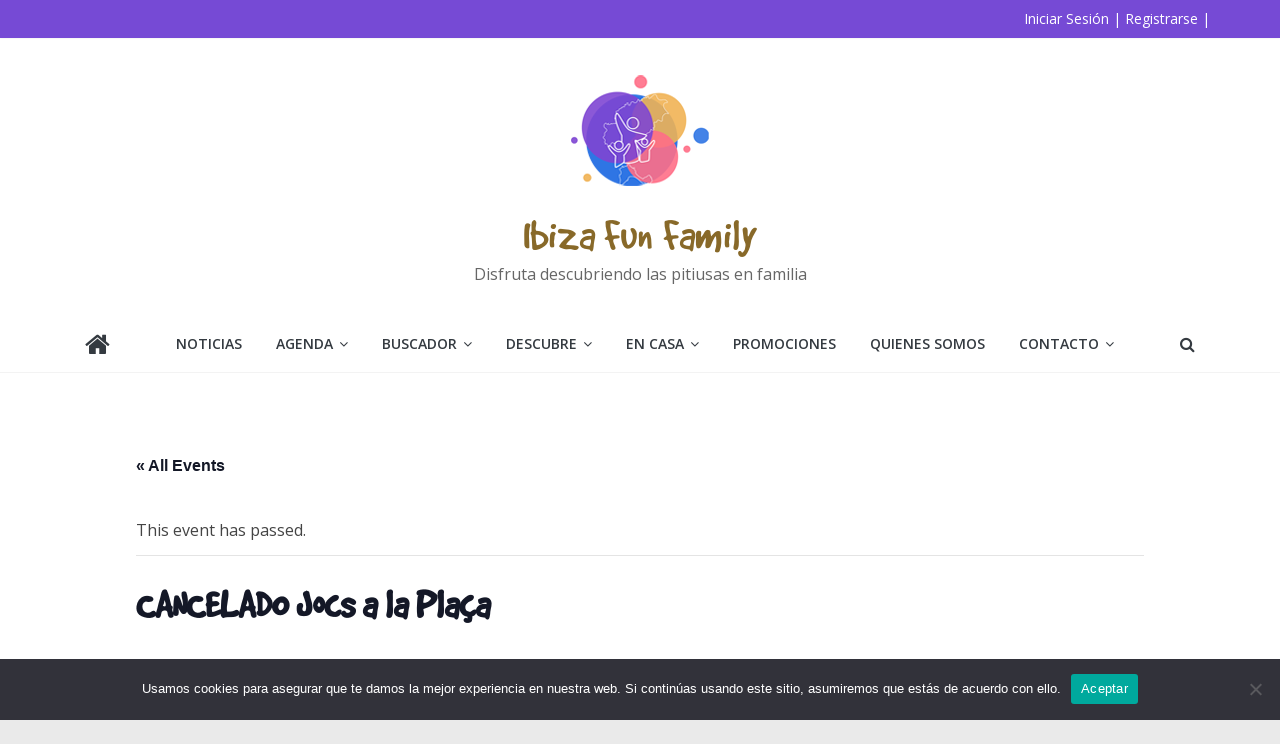

--- FILE ---
content_type: text/html; charset=UTF-8
request_url: https://ibizafunfamily.com/agenda/jocs-a-la-placa-7/
body_size: 16811
content:
<!DOCTYPE html>
<html dir="ltr" lang="es" prefix="og: https://ogp.me/ns#">
<head>
			<meta charset="UTF-8" />
		<meta name="viewport" content="width=device-width, initial-scale=1">
		<link rel="profile" href="http://gmpg.org/xfn/11" />
		<title>CANCELADO Jocs a la Plaça - Ibiza Fun Family</title>
<link rel='stylesheet' id='tribe-events-views-v2-bootstrap-datepicker-styles-css' href='https://ibizafunfamily.com/wp-content/plugins/the-events-calendar/vendor/bootstrap-datepicker/css/bootstrap-datepicker.standalone.min.css?ver=5.16.4' type='text/css' media='all' />
<link rel='stylesheet' id='tec-variables-skeleton-css' href='https://ibizafunfamily.com/wp-content/plugins/the-events-calendar/common/src/resources/css/variables-skeleton.min.css?ver=4.15.4.1' type='text/css' media='all' />
<link rel='stylesheet' id='tribe-common-skeleton-style-css' href='https://ibizafunfamily.com/wp-content/plugins/the-events-calendar/common/src/resources/css/common-skeleton.min.css?ver=4.15.4.1' type='text/css' media='all' />
<link rel='stylesheet' id='tribe-tooltipster-css-css' href='https://ibizafunfamily.com/wp-content/plugins/the-events-calendar/common/vendor/tooltipster/tooltipster.bundle.min.css?ver=4.15.4.1' type='text/css' media='all' />
<link rel='stylesheet' id='tribe-events-views-v2-skeleton-css' href='https://ibizafunfamily.com/wp-content/plugins/the-events-calendar/src/resources/css/views-skeleton.min.css?ver=5.16.4' type='text/css' media='all' />
<link rel='stylesheet' id='tec-variables-full-css' href='https://ibizafunfamily.com/wp-content/plugins/the-events-calendar/common/src/resources/css/variables-full.min.css?ver=4.15.4.1' type='text/css' media='all' />
<link rel='stylesheet' id='tribe-common-full-style-css' href='https://ibizafunfamily.com/wp-content/plugins/the-events-calendar/common/src/resources/css/common-full.min.css?ver=4.15.4.1' type='text/css' media='all' />
<link rel='stylesheet' id='tribe-events-views-v2-full-css' href='https://ibizafunfamily.com/wp-content/plugins/the-events-calendar/src/resources/css/views-full.min.css?ver=5.16.4' type='text/css' media='all' />
<link rel='stylesheet' id='tribe-events-views-v2-print-css' href='https://ibizafunfamily.com/wp-content/plugins/the-events-calendar/src/resources/css/views-print.min.css?ver=5.16.4' type='text/css' media='print' />
	<style>img:is([sizes="auto" i], [sizes^="auto," i]) { contain-intrinsic-size: 3000px 1500px }</style>
	
		<!-- All in One SEO 4.8.4.1 - aioseo.com -->
	<meta name="description" content="Cancelado por previsiones meteorológicos El sábado 9 de Marzo de 2024 de 11:00 a 13:00 en la Plaza de Sant Miquel de Balansat Juegos en la plaza impartidos por Espurna" />
	<meta name="robots" content="max-image-preview:large" />
	<meta name="author" content="Ibiza Fun Family"/>
	<link rel="canonical" href="https://ibizafunfamily.com/agenda/jocs-a-la-placa-7/" />
	<meta name="generator" content="All in One SEO (AIOSEO) 4.8.4.1" />
		<meta property="og:locale" content="es_ES" />
		<meta property="og:site_name" content="Ibiza Fun Family - Disfruta descubriendo las pitiusas en familia" />
		<meta property="og:type" content="article" />
		<meta property="og:title" content="CANCELADO Jocs a la Plaça - Ibiza Fun Family" />
		<meta property="og:description" content="Cancelado por previsiones meteorológicos El sábado 9 de Marzo de 2024 de 11:00 a 13:00 en la Plaza de Sant Miquel de Balansat Juegos en la plaza impartidos por Espurna" />
		<meta property="og:url" content="https://ibizafunfamily.com/agenda/jocs-a-la-placa-7/" />
		<meta property="og:image" content="https://ibizafunfamily.com/wp-content/uploads/2022/04/cropped-sin-nombre-png-1.png" />
		<meta property="og:image:secure_url" content="https://ibizafunfamily.com/wp-content/uploads/2022/04/cropped-sin-nombre-png-1.png" />
		<meta property="og:image:width" content="139" />
		<meta property="og:image:height" content="139" />
		<meta property="article:published_time" content="2024-03-05T10:08:02+00:00" />
		<meta property="article:modified_time" content="2024-03-08T08:43:18+00:00" />
		<meta name="twitter:card" content="summary_large_image" />
		<meta name="twitter:title" content="CANCELADO Jocs a la Plaça - Ibiza Fun Family" />
		<meta name="twitter:description" content="Cancelado por previsiones meteorológicos El sábado 9 de Marzo de 2024 de 11:00 a 13:00 en la Plaza de Sant Miquel de Balansat Juegos en la plaza impartidos por Espurna" />
		<meta name="twitter:image" content="https://ibizafunfamily.com/wp-content/uploads/2022/04/cropped-sin-nombre-png-1.png" />
		<script type="application/ld+json" class="aioseo-schema">
			{"@context":"https:\/\/schema.org","@graph":[{"@type":"BreadcrumbList","@id":"https:\/\/ibizafunfamily.com\/agenda\/jocs-a-la-placa-7\/#breadcrumblist","itemListElement":[{"@type":"ListItem","@id":"https:\/\/ibizafunfamily.com#listItem","position":1,"name":"Home","item":"https:\/\/ibizafunfamily.com","nextItem":{"@type":"ListItem","@id":"https:\/\/ibizafunfamily.com\/agenda\/#listItem","name":"Eventos"}},{"@type":"ListItem","@id":"https:\/\/ibizafunfamily.com\/agenda\/#listItem","position":2,"name":"Eventos","item":"https:\/\/ibizafunfamily.com\/agenda\/","nextItem":{"@type":"ListItem","@id":"https:\/\/ibizafunfamily.com\/agenda\/categoria\/talleres\/#listItem","name":"Talleres"},"previousItem":{"@type":"ListItem","@id":"https:\/\/ibizafunfamily.com#listItem","name":"Home"}},{"@type":"ListItem","@id":"https:\/\/ibizafunfamily.com\/agenda\/categoria\/talleres\/#listItem","position":3,"name":"Talleres","item":"https:\/\/ibizafunfamily.com\/agenda\/categoria\/talleres\/","nextItem":{"@type":"ListItem","@id":"https:\/\/ibizafunfamily.com\/agenda\/jocs-a-la-placa-7\/#listItem","name":"CANCELADO Jocs a la Pla\u00e7a"},"previousItem":{"@type":"ListItem","@id":"https:\/\/ibizafunfamily.com\/agenda\/#listItem","name":"Eventos"}},{"@type":"ListItem","@id":"https:\/\/ibizafunfamily.com\/agenda\/jocs-a-la-placa-7\/#listItem","position":4,"name":"CANCELADO Jocs a la Pla\u00e7a","previousItem":{"@type":"ListItem","@id":"https:\/\/ibizafunfamily.com\/agenda\/categoria\/talleres\/#listItem","name":"Talleres"}}]},{"@type":"Organization","@id":"https:\/\/ibizafunfamily.com\/#organization","name":"Ibiza Fun Family","description":"Disfruta descubriendo las pitiusas en familia","url":"https:\/\/ibizafunfamily.com\/","logo":{"@type":"ImageObject","url":"https:\/\/ibizafunfamily.com\/wp-content\/uploads\/2022\/04\/cropped-sin-nombre-png-1.png","@id":"https:\/\/ibizafunfamily.com\/agenda\/jocs-a-la-placa-7\/#organizationLogo","width":139,"height":139},"image":{"@id":"https:\/\/ibizafunfamily.com\/agenda\/jocs-a-la-placa-7\/#organizationLogo"}},{"@type":"Person","@id":"https:\/\/ibizafunfamily.com\/author\/laura-torres\/#author","url":"https:\/\/ibizafunfamily.com\/author\/laura-torres\/","name":"Ibiza Fun Family"},{"@type":"WebPage","@id":"https:\/\/ibizafunfamily.com\/agenda\/jocs-a-la-placa-7\/#webpage","url":"https:\/\/ibizafunfamily.com\/agenda\/jocs-a-la-placa-7\/","name":"CANCELADO Jocs a la Pla\u00e7a - Ibiza Fun Family","description":"Cancelado por previsiones meteorol\u00f3gicos El s\u00e1bado 9 de Marzo de 2024 de 11:00 a 13:00 en la Plaza de Sant Miquel de Balansat Juegos en la plaza impartidos por Espurna","inLanguage":"es-ES","isPartOf":{"@id":"https:\/\/ibizafunfamily.com\/#website"},"breadcrumb":{"@id":"https:\/\/ibizafunfamily.com\/agenda\/jocs-a-la-placa-7\/#breadcrumblist"},"author":{"@id":"https:\/\/ibizafunfamily.com\/author\/laura-torres\/#author"},"creator":{"@id":"https:\/\/ibizafunfamily.com\/author\/laura-torres\/#author"},"image":{"@type":"ImageObject","url":"https:\/\/ibizafunfamily.com\/wp-content\/uploads\/2024\/03\/Screenshot_20240308_094104_Instagram.jpg","@id":"https:\/\/ibizafunfamily.com\/agenda\/jocs-a-la-placa-7\/#mainImage","width":1080,"height":1751},"primaryImageOfPage":{"@id":"https:\/\/ibizafunfamily.com\/agenda\/jocs-a-la-placa-7\/#mainImage"},"datePublished":"2024-03-05T11:08:02+01:00","dateModified":"2024-03-08T09:43:18+01:00"},{"@type":"WebSite","@id":"https:\/\/ibizafunfamily.com\/#website","url":"https:\/\/ibizafunfamily.com\/","name":"Ibiza Fun Family","description":"Disfruta descubriendo las pitiusas en familia","inLanguage":"es-ES","publisher":{"@id":"https:\/\/ibizafunfamily.com\/#organization"}}]}
		</script>
		<!-- All in One SEO -->

<link rel='dns-prefetch' href='//maps.googleapis.com' />
<link rel='dns-prefetch' href='//fonts.googleapis.com' />
<link rel="alternate" type="application/rss+xml" title="Ibiza Fun Family &raquo; Feed" href="https://ibizafunfamily.com/feed/" />
<link rel="alternate" type="application/rss+xml" title="Ibiza Fun Family &raquo; Feed de los comentarios" href="https://ibizafunfamily.com/comments/feed/" />
<link rel="alternate" type="text/calendar" title="Ibiza Fun Family &raquo; iCal Feed" href="https://ibizafunfamily.com/agenda/?ical=1" />
<link rel="alternate" type="application/rss+xml" title="Ibiza Fun Family &raquo; Comentario CANCELADO Jocs a la Plaça del feed" href="https://ibizafunfamily.com/agenda/jocs-a-la-placa-7/feed/" />
<script type="text/javascript">
/* <![CDATA[ */
window._wpemojiSettings = {"baseUrl":"https:\/\/s.w.org\/images\/core\/emoji\/15.1.0\/72x72\/","ext":".png","svgUrl":"https:\/\/s.w.org\/images\/core\/emoji\/15.1.0\/svg\/","svgExt":".svg","source":{"concatemoji":"https:\/\/ibizafunfamily.com\/wp-includes\/js\/wp-emoji-release.min.js?ver=6.8.1"}};
/*! This file is auto-generated */
!function(i,n){var o,s,e;function c(e){try{var t={supportTests:e,timestamp:(new Date).valueOf()};sessionStorage.setItem(o,JSON.stringify(t))}catch(e){}}function p(e,t,n){e.clearRect(0,0,e.canvas.width,e.canvas.height),e.fillText(t,0,0);var t=new Uint32Array(e.getImageData(0,0,e.canvas.width,e.canvas.height).data),r=(e.clearRect(0,0,e.canvas.width,e.canvas.height),e.fillText(n,0,0),new Uint32Array(e.getImageData(0,0,e.canvas.width,e.canvas.height).data));return t.every(function(e,t){return e===r[t]})}function u(e,t,n){switch(t){case"flag":return n(e,"\ud83c\udff3\ufe0f\u200d\u26a7\ufe0f","\ud83c\udff3\ufe0f\u200b\u26a7\ufe0f")?!1:!n(e,"\ud83c\uddfa\ud83c\uddf3","\ud83c\uddfa\u200b\ud83c\uddf3")&&!n(e,"\ud83c\udff4\udb40\udc67\udb40\udc62\udb40\udc65\udb40\udc6e\udb40\udc67\udb40\udc7f","\ud83c\udff4\u200b\udb40\udc67\u200b\udb40\udc62\u200b\udb40\udc65\u200b\udb40\udc6e\u200b\udb40\udc67\u200b\udb40\udc7f");case"emoji":return!n(e,"\ud83d\udc26\u200d\ud83d\udd25","\ud83d\udc26\u200b\ud83d\udd25")}return!1}function f(e,t,n){var r="undefined"!=typeof WorkerGlobalScope&&self instanceof WorkerGlobalScope?new OffscreenCanvas(300,150):i.createElement("canvas"),a=r.getContext("2d",{willReadFrequently:!0}),o=(a.textBaseline="top",a.font="600 32px Arial",{});return e.forEach(function(e){o[e]=t(a,e,n)}),o}function t(e){var t=i.createElement("script");t.src=e,t.defer=!0,i.head.appendChild(t)}"undefined"!=typeof Promise&&(o="wpEmojiSettingsSupports",s=["flag","emoji"],n.supports={everything:!0,everythingExceptFlag:!0},e=new Promise(function(e){i.addEventListener("DOMContentLoaded",e,{once:!0})}),new Promise(function(t){var n=function(){try{var e=JSON.parse(sessionStorage.getItem(o));if("object"==typeof e&&"number"==typeof e.timestamp&&(new Date).valueOf()<e.timestamp+604800&&"object"==typeof e.supportTests)return e.supportTests}catch(e){}return null}();if(!n){if("undefined"!=typeof Worker&&"undefined"!=typeof OffscreenCanvas&&"undefined"!=typeof URL&&URL.createObjectURL&&"undefined"!=typeof Blob)try{var e="postMessage("+f.toString()+"("+[JSON.stringify(s),u.toString(),p.toString()].join(",")+"));",r=new Blob([e],{type:"text/javascript"}),a=new Worker(URL.createObjectURL(r),{name:"wpTestEmojiSupports"});return void(a.onmessage=function(e){c(n=e.data),a.terminate(),t(n)})}catch(e){}c(n=f(s,u,p))}t(n)}).then(function(e){for(var t in e)n.supports[t]=e[t],n.supports.everything=n.supports.everything&&n.supports[t],"flag"!==t&&(n.supports.everythingExceptFlag=n.supports.everythingExceptFlag&&n.supports[t]);n.supports.everythingExceptFlag=n.supports.everythingExceptFlag&&!n.supports.flag,n.DOMReady=!1,n.readyCallback=function(){n.DOMReady=!0}}).then(function(){return e}).then(function(){var e;n.supports.everything||(n.readyCallback(),(e=n.source||{}).concatemoji?t(e.concatemoji):e.wpemoji&&e.twemoji&&(t(e.twemoji),t(e.wpemoji)))}))}((window,document),window._wpemojiSettings);
/* ]]> */
</script>
<link rel='stylesheet' id='tribe-events-v2-single-skeleton-css' href='https://ibizafunfamily.com/wp-content/plugins/the-events-calendar/src/resources/css/tribe-events-single-skeleton.min.css?ver=5.16.4' type='text/css' media='all' />
<link rel='stylesheet' id='tribe-events-v2-single-skeleton-full-css' href='https://ibizafunfamily.com/wp-content/plugins/the-events-calendar/src/resources/css/tribe-events-single-full.min.css?ver=5.16.4' type='text/css' media='all' />
<style id='wp-emoji-styles-inline-css' type='text/css'>

	img.wp-smiley, img.emoji {
		display: inline !important;
		border: none !important;
		box-shadow: none !important;
		height: 1em !important;
		width: 1em !important;
		margin: 0 0.07em !important;
		vertical-align: -0.1em !important;
		background: none !important;
		padding: 0 !important;
	}
</style>
<link rel='stylesheet' id='wp-block-library-css' href='https://ibizafunfamily.com/wp-includes/css/dist/block-library/style.min.css?ver=6.8.1' type='text/css' media='all' />
<style id='wp-block-library-theme-inline-css' type='text/css'>
.wp-block-audio :where(figcaption){color:#555;font-size:13px;text-align:center}.is-dark-theme .wp-block-audio :where(figcaption){color:#ffffffa6}.wp-block-audio{margin:0 0 1em}.wp-block-code{border:1px solid #ccc;border-radius:4px;font-family:Menlo,Consolas,monaco,monospace;padding:.8em 1em}.wp-block-embed :where(figcaption){color:#555;font-size:13px;text-align:center}.is-dark-theme .wp-block-embed :where(figcaption){color:#ffffffa6}.wp-block-embed{margin:0 0 1em}.blocks-gallery-caption{color:#555;font-size:13px;text-align:center}.is-dark-theme .blocks-gallery-caption{color:#ffffffa6}:root :where(.wp-block-image figcaption){color:#555;font-size:13px;text-align:center}.is-dark-theme :root :where(.wp-block-image figcaption){color:#ffffffa6}.wp-block-image{margin:0 0 1em}.wp-block-pullquote{border-bottom:4px solid;border-top:4px solid;color:currentColor;margin-bottom:1.75em}.wp-block-pullquote cite,.wp-block-pullquote footer,.wp-block-pullquote__citation{color:currentColor;font-size:.8125em;font-style:normal;text-transform:uppercase}.wp-block-quote{border-left:.25em solid;margin:0 0 1.75em;padding-left:1em}.wp-block-quote cite,.wp-block-quote footer{color:currentColor;font-size:.8125em;font-style:normal;position:relative}.wp-block-quote:where(.has-text-align-right){border-left:none;border-right:.25em solid;padding-left:0;padding-right:1em}.wp-block-quote:where(.has-text-align-center){border:none;padding-left:0}.wp-block-quote.is-large,.wp-block-quote.is-style-large,.wp-block-quote:where(.is-style-plain){border:none}.wp-block-search .wp-block-search__label{font-weight:700}.wp-block-search__button{border:1px solid #ccc;padding:.375em .625em}:where(.wp-block-group.has-background){padding:1.25em 2.375em}.wp-block-separator.has-css-opacity{opacity:.4}.wp-block-separator{border:none;border-bottom:2px solid;margin-left:auto;margin-right:auto}.wp-block-separator.has-alpha-channel-opacity{opacity:1}.wp-block-separator:not(.is-style-wide):not(.is-style-dots){width:100px}.wp-block-separator.has-background:not(.is-style-dots){border-bottom:none;height:1px}.wp-block-separator.has-background:not(.is-style-wide):not(.is-style-dots){height:2px}.wp-block-table{margin:0 0 1em}.wp-block-table td,.wp-block-table th{word-break:normal}.wp-block-table :where(figcaption){color:#555;font-size:13px;text-align:center}.is-dark-theme .wp-block-table :where(figcaption){color:#ffffffa6}.wp-block-video :where(figcaption){color:#555;font-size:13px;text-align:center}.is-dark-theme .wp-block-video :where(figcaption){color:#ffffffa6}.wp-block-video{margin:0 0 1em}:root :where(.wp-block-template-part.has-background){margin-bottom:0;margin-top:0;padding:1.25em 2.375em}
</style>
<style id='classic-theme-styles-inline-css' type='text/css'>
/*! This file is auto-generated */
.wp-block-button__link{color:#fff;background-color:#32373c;border-radius:9999px;box-shadow:none;text-decoration:none;padding:calc(.667em + 2px) calc(1.333em + 2px);font-size:1.125em}.wp-block-file__button{background:#32373c;color:#fff;text-decoration:none}
</style>
<style id='restrict-content-pro-content-upgrade-redirect-style-inline-css' type='text/css'>
.wp-block-restrict-content-pro-content-upgrade-redirect .wp-block-button__width-25{width:calc(25% - .5rem)}.wp-block-restrict-content-pro-content-upgrade-redirect .wp-block-button__width-25 .wp-block-button__link{width:100%}.wp-block-restrict-content-pro-content-upgrade-redirect .wp-block-button__width-50{width:calc(50% - .5rem)}.wp-block-restrict-content-pro-content-upgrade-redirect .wp-block-button__width-50 .wp-block-button__link{width:100%}.wp-block-restrict-content-pro-content-upgrade-redirect .wp-block-button__width-75{width:calc(75% - .5rem)}.wp-block-restrict-content-pro-content-upgrade-redirect .wp-block-button__width-75 .wp-block-button__link{width:100%}.wp-block-restrict-content-pro-content-upgrade-redirect .wp-block-button__width-100{margin-right:0;width:100%}.wp-block-restrict-content-pro-content-upgrade-redirect .wp-block-button__width-100 .wp-block-button__link{width:100%}

</style>
<style id='global-styles-inline-css' type='text/css'>
:root{--wp--preset--aspect-ratio--square: 1;--wp--preset--aspect-ratio--4-3: 4/3;--wp--preset--aspect-ratio--3-4: 3/4;--wp--preset--aspect-ratio--3-2: 3/2;--wp--preset--aspect-ratio--2-3: 2/3;--wp--preset--aspect-ratio--16-9: 16/9;--wp--preset--aspect-ratio--9-16: 9/16;--wp--preset--color--black: #000000;--wp--preset--color--cyan-bluish-gray: #abb8c3;--wp--preset--color--white: #ffffff;--wp--preset--color--pale-pink: #f78da7;--wp--preset--color--vivid-red: #cf2e2e;--wp--preset--color--luminous-vivid-orange: #ff6900;--wp--preset--color--luminous-vivid-amber: #fcb900;--wp--preset--color--light-green-cyan: #7bdcb5;--wp--preset--color--vivid-green-cyan: #00d084;--wp--preset--color--pale-cyan-blue: #8ed1fc;--wp--preset--color--vivid-cyan-blue: #0693e3;--wp--preset--color--vivid-purple: #9b51e0;--wp--preset--gradient--vivid-cyan-blue-to-vivid-purple: linear-gradient(135deg,rgba(6,147,227,1) 0%,rgb(155,81,224) 100%);--wp--preset--gradient--light-green-cyan-to-vivid-green-cyan: linear-gradient(135deg,rgb(122,220,180) 0%,rgb(0,208,130) 100%);--wp--preset--gradient--luminous-vivid-amber-to-luminous-vivid-orange: linear-gradient(135deg,rgba(252,185,0,1) 0%,rgba(255,105,0,1) 100%);--wp--preset--gradient--luminous-vivid-orange-to-vivid-red: linear-gradient(135deg,rgba(255,105,0,1) 0%,rgb(207,46,46) 100%);--wp--preset--gradient--very-light-gray-to-cyan-bluish-gray: linear-gradient(135deg,rgb(238,238,238) 0%,rgb(169,184,195) 100%);--wp--preset--gradient--cool-to-warm-spectrum: linear-gradient(135deg,rgb(74,234,220) 0%,rgb(151,120,209) 20%,rgb(207,42,186) 40%,rgb(238,44,130) 60%,rgb(251,105,98) 80%,rgb(254,248,76) 100%);--wp--preset--gradient--blush-light-purple: linear-gradient(135deg,rgb(255,206,236) 0%,rgb(152,150,240) 100%);--wp--preset--gradient--blush-bordeaux: linear-gradient(135deg,rgb(254,205,165) 0%,rgb(254,45,45) 50%,rgb(107,0,62) 100%);--wp--preset--gradient--luminous-dusk: linear-gradient(135deg,rgb(255,203,112) 0%,rgb(199,81,192) 50%,rgb(65,88,208) 100%);--wp--preset--gradient--pale-ocean: linear-gradient(135deg,rgb(255,245,203) 0%,rgb(182,227,212) 50%,rgb(51,167,181) 100%);--wp--preset--gradient--electric-grass: linear-gradient(135deg,rgb(202,248,128) 0%,rgb(113,206,126) 100%);--wp--preset--gradient--midnight: linear-gradient(135deg,rgb(2,3,129) 0%,rgb(40,116,252) 100%);--wp--preset--font-size--small: 13px;--wp--preset--font-size--medium: 20px;--wp--preset--font-size--large: 36px;--wp--preset--font-size--x-large: 42px;--wp--preset--spacing--20: 0.44rem;--wp--preset--spacing--30: 0.67rem;--wp--preset--spacing--40: 1rem;--wp--preset--spacing--50: 1.5rem;--wp--preset--spacing--60: 2.25rem;--wp--preset--spacing--70: 3.38rem;--wp--preset--spacing--80: 5.06rem;--wp--preset--shadow--natural: 6px 6px 9px rgba(0, 0, 0, 0.2);--wp--preset--shadow--deep: 12px 12px 50px rgba(0, 0, 0, 0.4);--wp--preset--shadow--sharp: 6px 6px 0px rgba(0, 0, 0, 0.2);--wp--preset--shadow--outlined: 6px 6px 0px -3px rgba(255, 255, 255, 1), 6px 6px rgba(0, 0, 0, 1);--wp--preset--shadow--crisp: 6px 6px 0px rgba(0, 0, 0, 1);}:where(.is-layout-flex){gap: 0.5em;}:where(.is-layout-grid){gap: 0.5em;}body .is-layout-flex{display: flex;}.is-layout-flex{flex-wrap: wrap;align-items: center;}.is-layout-flex > :is(*, div){margin: 0;}body .is-layout-grid{display: grid;}.is-layout-grid > :is(*, div){margin: 0;}:where(.wp-block-columns.is-layout-flex){gap: 2em;}:where(.wp-block-columns.is-layout-grid){gap: 2em;}:where(.wp-block-post-template.is-layout-flex){gap: 1.25em;}:where(.wp-block-post-template.is-layout-grid){gap: 1.25em;}.has-black-color{color: var(--wp--preset--color--black) !important;}.has-cyan-bluish-gray-color{color: var(--wp--preset--color--cyan-bluish-gray) !important;}.has-white-color{color: var(--wp--preset--color--white) !important;}.has-pale-pink-color{color: var(--wp--preset--color--pale-pink) !important;}.has-vivid-red-color{color: var(--wp--preset--color--vivid-red) !important;}.has-luminous-vivid-orange-color{color: var(--wp--preset--color--luminous-vivid-orange) !important;}.has-luminous-vivid-amber-color{color: var(--wp--preset--color--luminous-vivid-amber) !important;}.has-light-green-cyan-color{color: var(--wp--preset--color--light-green-cyan) !important;}.has-vivid-green-cyan-color{color: var(--wp--preset--color--vivid-green-cyan) !important;}.has-pale-cyan-blue-color{color: var(--wp--preset--color--pale-cyan-blue) !important;}.has-vivid-cyan-blue-color{color: var(--wp--preset--color--vivid-cyan-blue) !important;}.has-vivid-purple-color{color: var(--wp--preset--color--vivid-purple) !important;}.has-black-background-color{background-color: var(--wp--preset--color--black) !important;}.has-cyan-bluish-gray-background-color{background-color: var(--wp--preset--color--cyan-bluish-gray) !important;}.has-white-background-color{background-color: var(--wp--preset--color--white) !important;}.has-pale-pink-background-color{background-color: var(--wp--preset--color--pale-pink) !important;}.has-vivid-red-background-color{background-color: var(--wp--preset--color--vivid-red) !important;}.has-luminous-vivid-orange-background-color{background-color: var(--wp--preset--color--luminous-vivid-orange) !important;}.has-luminous-vivid-amber-background-color{background-color: var(--wp--preset--color--luminous-vivid-amber) !important;}.has-light-green-cyan-background-color{background-color: var(--wp--preset--color--light-green-cyan) !important;}.has-vivid-green-cyan-background-color{background-color: var(--wp--preset--color--vivid-green-cyan) !important;}.has-pale-cyan-blue-background-color{background-color: var(--wp--preset--color--pale-cyan-blue) !important;}.has-vivid-cyan-blue-background-color{background-color: var(--wp--preset--color--vivid-cyan-blue) !important;}.has-vivid-purple-background-color{background-color: var(--wp--preset--color--vivid-purple) !important;}.has-black-border-color{border-color: var(--wp--preset--color--black) !important;}.has-cyan-bluish-gray-border-color{border-color: var(--wp--preset--color--cyan-bluish-gray) !important;}.has-white-border-color{border-color: var(--wp--preset--color--white) !important;}.has-pale-pink-border-color{border-color: var(--wp--preset--color--pale-pink) !important;}.has-vivid-red-border-color{border-color: var(--wp--preset--color--vivid-red) !important;}.has-luminous-vivid-orange-border-color{border-color: var(--wp--preset--color--luminous-vivid-orange) !important;}.has-luminous-vivid-amber-border-color{border-color: var(--wp--preset--color--luminous-vivid-amber) !important;}.has-light-green-cyan-border-color{border-color: var(--wp--preset--color--light-green-cyan) !important;}.has-vivid-green-cyan-border-color{border-color: var(--wp--preset--color--vivid-green-cyan) !important;}.has-pale-cyan-blue-border-color{border-color: var(--wp--preset--color--pale-cyan-blue) !important;}.has-vivid-cyan-blue-border-color{border-color: var(--wp--preset--color--vivid-cyan-blue) !important;}.has-vivid-purple-border-color{border-color: var(--wp--preset--color--vivid-purple) !important;}.has-vivid-cyan-blue-to-vivid-purple-gradient-background{background: var(--wp--preset--gradient--vivid-cyan-blue-to-vivid-purple) !important;}.has-light-green-cyan-to-vivid-green-cyan-gradient-background{background: var(--wp--preset--gradient--light-green-cyan-to-vivid-green-cyan) !important;}.has-luminous-vivid-amber-to-luminous-vivid-orange-gradient-background{background: var(--wp--preset--gradient--luminous-vivid-amber-to-luminous-vivid-orange) !important;}.has-luminous-vivid-orange-to-vivid-red-gradient-background{background: var(--wp--preset--gradient--luminous-vivid-orange-to-vivid-red) !important;}.has-very-light-gray-to-cyan-bluish-gray-gradient-background{background: var(--wp--preset--gradient--very-light-gray-to-cyan-bluish-gray) !important;}.has-cool-to-warm-spectrum-gradient-background{background: var(--wp--preset--gradient--cool-to-warm-spectrum) !important;}.has-blush-light-purple-gradient-background{background: var(--wp--preset--gradient--blush-light-purple) !important;}.has-blush-bordeaux-gradient-background{background: var(--wp--preset--gradient--blush-bordeaux) !important;}.has-luminous-dusk-gradient-background{background: var(--wp--preset--gradient--luminous-dusk) !important;}.has-pale-ocean-gradient-background{background: var(--wp--preset--gradient--pale-ocean) !important;}.has-electric-grass-gradient-background{background: var(--wp--preset--gradient--electric-grass) !important;}.has-midnight-gradient-background{background: var(--wp--preset--gradient--midnight) !important;}.has-small-font-size{font-size: var(--wp--preset--font-size--small) !important;}.has-medium-font-size{font-size: var(--wp--preset--font-size--medium) !important;}.has-large-font-size{font-size: var(--wp--preset--font-size--large) !important;}.has-x-large-font-size{font-size: var(--wp--preset--font-size--x-large) !important;}
:where(.wp-block-post-template.is-layout-flex){gap: 1.25em;}:where(.wp-block-post-template.is-layout-grid){gap: 1.25em;}
:where(.wp-block-columns.is-layout-flex){gap: 2em;}:where(.wp-block-columns.is-layout-grid){gap: 2em;}
:root :where(.wp-block-pullquote){font-size: 1.5em;line-height: 1.6;}
</style>
<link rel='stylesheet' id='cookie-notice-front-css' href='https://ibizafunfamily.com/wp-content/plugins/cookie-notice/css/front.min.css?ver=2.5.6' type='text/css' media='all' />
<link rel='stylesheet' id='dashicons-css' href='https://ibizafunfamily.com/wp-includes/css/dashicons.min.css?ver=6.8.1' type='text/css' media='all' />
<link rel='stylesheet' id='everest-forms-general-css' href='https://ibizafunfamily.com/wp-content/plugins/everest-forms/assets/css/everest-forms.css?ver=3.2.6' type='text/css' media='all' />
<link rel='stylesheet' id='jquery-intl-tel-input-css' href='https://ibizafunfamily.com/wp-content/plugins/everest-forms/assets/css/intlTelInput.css?ver=3.2.6' type='text/css' media='all' />
<link rel='stylesheet' id='iff-eventos-recurrentes-css' href='https://ibizafunfamily.com/wp-content/plugins/iff-eventos-recurrentes/public/css/iff-eventos-recurrentes-public.css?ver=1.1.2' type='text/css' media='all' />
<link rel='stylesheet' id='iff-eventos-recurrentes-nouislider-css' href='https://ibizafunfamily.com/wp-content/plugins/iff-eventos-recurrentes/public/css/nouislider.min.css?ver=1.1.2' type='text/css' media='all' />
<link rel='stylesheet' id='iff-eventos-recurrentes-leaflet-css' href='https://ibizafunfamily.com/wp-content/plugins/iff-eventos-recurrentes/public/vendor/leaflet/leaflet.css?ver=1.1.2' type='text/css' media='all' />
<link rel='stylesheet' id='woocommerce-layout-css' href='https://ibizafunfamily.com/wp-content/plugins/woocommerce/assets/css/woocommerce-layout.css?ver=9.9.5' type='text/css' media='all' />
<link rel='stylesheet' id='woocommerce-smallscreen-css' href='https://ibizafunfamily.com/wp-content/plugins/woocommerce/assets/css/woocommerce-smallscreen.css?ver=9.9.5' type='text/css' media='only screen and (max-width: 768px)' />
<link rel='stylesheet' id='woocommerce-general-css' href='https://ibizafunfamily.com/wp-content/plugins/woocommerce/assets/css/woocommerce.css?ver=9.9.5' type='text/css' media='all' />
<style id='woocommerce-inline-inline-css' type='text/css'>
.woocommerce form .form-row .required { visibility: visible; }
</style>
<link rel='stylesheet' id='brands-styles-css' href='https://ibizafunfamily.com/wp-content/plugins/woocommerce/assets/css/brands.css?ver=9.9.5' type='text/css' media='all' />
<link rel='stylesheet' id='colormag_style-css' href='https://ibizafunfamily.com/wp-content/themes/colormag/style.css?ver=2.1.1' type='text/css' media='all' />
<style id='colormag_style-inline-css' type='text/css'>
.colormag-button,blockquote,button,input[type=reset],input[type=button],input[type=submit],#masthead.colormag-header-clean #site-navigation.main-small-navigation .menu-toggle,.fa.search-top:hover,#masthead.colormag-header-classic #site-navigation.main-small-navigation .menu-toggle,.main-navigation ul li.focus > a,#masthead.colormag-header-classic .main-navigation ul ul.sub-menu li.focus > a,.home-icon.front_page_on,.main-navigation a:hover,.main-navigation ul li ul li a:hover,.main-navigation ul li ul li:hover>a,.main-navigation ul li.current-menu-ancestor>a,.main-navigation ul li.current-menu-item ul li a:hover,.main-navigation ul li.current-menu-item>a,.main-navigation ul li.current_page_ancestor>a,.main-navigation ul li.current_page_item>a,.main-navigation ul li:hover>a,.main-small-navigation li a:hover,.site-header .menu-toggle:hover,#masthead.colormag-header-classic .main-navigation ul ul.sub-menu li:hover > a,#masthead.colormag-header-classic .main-navigation ul ul.sub-menu li.current-menu-ancestor > a,#masthead.colormag-header-classic .main-navigation ul ul.sub-menu li.current-menu-item > a,#masthead .main-small-navigation li:hover > a,#masthead .main-small-navigation li.current-page-ancestor > a,#masthead .main-small-navigation li.current-menu-ancestor > a,#masthead .main-small-navigation li.current-page-item > a,#masthead .main-small-navigation li.current-menu-item > a,.main-small-navigation .current-menu-item>a,.main-small-navigation .current_page_item > a,.promo-button-area a:hover,#content .wp-pagenavi .current,#content .wp-pagenavi a:hover,.format-link .entry-content a,.pagination span,.comments-area .comment-author-link span,#secondary .widget-title span,.footer-widgets-area .widget-title span,.colormag-footer--classic .footer-widgets-area .widget-title span::before,.advertisement_above_footer .widget-title span,#content .post .article-content .above-entry-meta .cat-links a,.page-header .page-title span,.entry-meta .post-format i,.more-link,.no-post-thumbnail,.widget_featured_slider .slide-content .above-entry-meta .cat-links a,.widget_highlighted_posts .article-content .above-entry-meta .cat-links a,.widget_featured_posts .article-content .above-entry-meta .cat-links a,.widget_featured_posts .widget-title span,.widget_slider_area .widget-title span,.widget_beside_slider .widget-title span,.wp-block-quote,.wp-block-quote.is-style-large,.wp-block-quote.has-text-align-right{background-color:#764ad5;}#site-title a,.next a:hover,.previous a:hover,.social-links i.fa:hover,a,#masthead.colormag-header-clean .social-links li:hover i.fa,#masthead.colormag-header-classic .social-links li:hover i.fa,#masthead.colormag-header-clean .breaking-news .newsticker a:hover,#masthead.colormag-header-classic .breaking-news .newsticker a:hover,#masthead.colormag-header-classic #site-navigation .fa.search-top:hover,#masthead.colormag-header-classic #site-navigation.main-navigation .random-post a:hover .fa-random,.dark-skin #masthead.colormag-header-classic #site-navigation.main-navigation .home-icon:hover .fa,#masthead .main-small-navigation li:hover > .sub-toggle i,.better-responsive-menu #masthead .main-small-navigation .sub-toggle.active .fa,#masthead.colormag-header-classic .main-navigation .home-icon a:hover .fa,.pagination a span:hover,#content .comments-area a.comment-edit-link:hover,#content .comments-area a.comment-permalink:hover,#content .comments-area article header cite a:hover,.comments-area .comment-author-link a:hover,.comment .comment-reply-link:hover,.nav-next a,.nav-previous a,.footer-widgets-area a:hover,a#scroll-up i,#content .post .article-content .entry-title a:hover,.entry-meta .byline i,.entry-meta .cat-links i,.entry-meta a,.post .entry-title a:hover,.search .entry-title a:hover,.entry-meta .comments-link a:hover,.entry-meta .edit-link a:hover,.entry-meta .posted-on a:hover,.entry-meta .tag-links a:hover,.single #content .tags a:hover,.post-box .entry-meta .cat-links a:hover,.post-box .entry-meta .posted-on a:hover,.post.post-box .entry-title a:hover,.widget_featured_slider .slide-content .below-entry-meta .byline a:hover,.widget_featured_slider .slide-content .below-entry-meta .comments a:hover,.widget_featured_slider .slide-content .below-entry-meta .posted-on a:hover,.widget_featured_slider .slide-content .entry-title a:hover,.byline a:hover,.comments a:hover,.edit-link a:hover,.posted-on a:hover,.tag-links a:hover,.widget_highlighted_posts .article-content .below-entry-meta .byline a:hover,.widget_highlighted_posts .article-content .below-entry-meta .comments a:hover,.widget_highlighted_posts .article-content .below-entry-meta .posted-on a:hover,.widget_highlighted_posts .article-content .entry-title a:hover,.widget_featured_posts .article-content .entry-title a:hover,.related-posts-main-title .fa,.single-related-posts .article-content .entry-title a:hover{color:#764ad5;}#site-navigation{border-top-color:#764ad5;}#masthead.colormag-header-classic .main-navigation ul ul.sub-menu li:hover,#masthead.colormag-header-classic .main-navigation ul ul.sub-menu li.current-menu-ancestor,#masthead.colormag-header-classic .main-navigation ul ul.sub-menu li.current-menu-item,#masthead.colormag-header-classic #site-navigation .menu-toggle,#masthead.colormag-header-classic #site-navigation .menu-toggle:hover,#masthead.colormag-header-classic .main-navigation ul > li:hover > a,#masthead.colormag-header-classic .main-navigation ul > li.current-menu-item > a,#masthead.colormag-header-classic .main-navigation ul > li.current-menu-ancestor > a,#masthead.colormag-header-classic .main-navigation ul li.focus > a,.promo-button-area a:hover,.pagination a span:hover{border-color:#764ad5;}#secondary .widget-title,.footer-widgets-area .widget-title,.advertisement_above_footer .widget-title,.page-header .page-title,.widget_featured_posts .widget-title,.widget_slider_area .widget-title,.widget_beside_slider .widget-title{border-bottom-color:#764ad5;}@media (max-width:768px){.better-responsive-menu .sub-toggle{background-color:#582cb7;}}.elementor .elementor-widget-wrap .tg-module-wrapper .module-title{border-bottom-color:#764ad5;}.elementor .elementor-widget-wrap .tg-module-wrapper .module-title span,.elementor .elementor-widget-wrap .tg-module-wrapper .tg-post-category{background-color:#764ad5;}.elementor .elementor-widget-wrap .tg-module-wrapper .tg-module-meta .tg-module-comments a:hover,.elementor .elementor-widget-wrap .tg-module-wrapper .tg-module-meta .tg-post-auther-name a:hover,.elementor .elementor-widget-wrap .tg-module-wrapper .tg-module-meta .tg-post-date a:hover,.elementor .elementor-widget-wrap .tg-module-wrapper .tg-module-title:hover a,.elementor .elementor-widget-wrap .tg-module-wrapper.tg-module-grid .tg_module_grid .tg-module-info .tg-module-meta a:hover{color:#764ad5;}
</style>
<link rel='stylesheet' id='colormag-fontawesome-css' href='https://ibizafunfamily.com/wp-content/themes/colormag/fontawesome/css/font-awesome.min.css?ver=2.1.1' type='text/css' media='all' />
<link rel='stylesheet' id='colormag_googlefonts-css' href='//fonts.googleapis.com/css?family=Open+Sans%3A400%2C600&#038;1&#038;display=swap&#038;ver=2.1.1' type='text/css' media='all' />
<script type="text/javascript" src="https://ibizafunfamily.com/wp-includes/js/jquery/jquery.min.js?ver=3.7.1" id="jquery-core-js"></script>
<script type="text/javascript" src="https://ibizafunfamily.com/wp-includes/js/jquery/jquery-migrate.min.js?ver=3.4.1" id="jquery-migrate-js"></script>
<script type="text/javascript" src="https://ibizafunfamily.com/wp-content/plugins/the-events-calendar/common/src/resources/js/tribe-common.min.js?ver=4.15.4.1" id="tribe-common-js"></script>
<script type="text/javascript" src="https://ibizafunfamily.com/wp-content/plugins/the-events-calendar/src/resources/js/views/breakpoints.js?ver=5.16.4" id="tribe-events-views-v2-breakpoints-js"></script>
<script type="text/javascript" id="cookie-notice-front-js-before">
/* <![CDATA[ */
var cnArgs = {"ajaxUrl":"https:\/\/ibizafunfamily.com\/wp-admin\/admin-ajax.php","nonce":"4398bc1623","hideEffect":"fade","position":"bottom","onScroll":false,"onScrollOffset":100,"onClick":false,"cookieName":"cookie_notice_accepted","cookieTime":2592000,"cookieTimeRejected":2592000,"globalCookie":false,"redirection":false,"cache":false,"revokeCookies":false,"revokeCookiesOpt":"automatic"};
/* ]]> */
</script>
<script type="text/javascript" src="https://ibizafunfamily.com/wp-content/plugins/cookie-notice/js/front.min.js?ver=2.5.6" id="cookie-notice-front-js"></script>
<script type="text/javascript" src="https://ibizafunfamily.com/wp-content/plugins/iff-eventos-recurrentes/public/js/iff-eventos-recurrentes-public.js?ver=1.1.2" id="iff-eventos-recurrentes-js"></script>
<script type="text/javascript" src="https://ibizafunfamily.com/wp-content/plugins/iff-eventos-recurrentes/public/js/nouislider.min.js?ver=1.1.2" id="iff-eventos-recurrentes-nouislider-js"></script>
<script type="text/javascript" src="https://ibizafunfamily.com/wp-content/plugins/iff-eventos-recurrentes/public/js/tree.min.js?ver=1.1.2" id="iff-eventos-recurrentes-treejs-js"></script>
<script type="text/javascript" src="https://maps.googleapis.com/maps/api/js?key=AIzaSyC6QZP_GLqcOoBHI0wTFGATY7EocJawvEg&amp;loading=async&amp;ver=1.1.2" id="googlemaps-js"></script>
<script type="text/javascript" src="https://ibizafunfamily.com/wp-content/plugins/iff-eventos-recurrentes/public/vendor/leaflet/leaflet.js?ver=1.1.2" id="leaflet-js"></script>
<script type="text/javascript" src="https://ibizafunfamily.com/wp-content/plugins/iff-eventos-recurrentes/public/vendor/leaflet/Leaflet.GoogleMutant.js?ver=1.1.2" id="leaflet.googlemutant-js"></script>
<script type="text/javascript" src="https://ibizafunfamily.com/wp-content/plugins/restrict-content/core/includes/libraries/js/jquery.blockUI.js?ver=3.5.45.1" id="jquery-blockui-js" defer="defer" data-wp-strategy="defer"></script>
<script type="text/javascript" id="wc-add-to-cart-js-extra">
/* <![CDATA[ */
var wc_add_to_cart_params = {"ajax_url":"\/wp-admin\/admin-ajax.php","wc_ajax_url":"\/?wc-ajax=%%endpoint%%","i18n_view_cart":"Ver carrito","cart_url":"https:\/\/ibizafunfamily.com\/cart\/","is_cart":"","cart_redirect_after_add":"no"};
/* ]]> */
</script>
<script type="text/javascript" src="https://ibizafunfamily.com/wp-content/plugins/woocommerce/assets/js/frontend/add-to-cart.min.js?ver=9.9.5" id="wc-add-to-cart-js" defer="defer" data-wp-strategy="defer"></script>
<script type="text/javascript" src="https://ibizafunfamily.com/wp-content/plugins/woocommerce/assets/js/js-cookie/js.cookie.min.js?ver=2.1.4-wc.9.9.5" id="js-cookie-js" defer="defer" data-wp-strategy="defer"></script>
<script type="text/javascript" id="woocommerce-js-extra">
/* <![CDATA[ */
var woocommerce_params = {"ajax_url":"\/wp-admin\/admin-ajax.php","wc_ajax_url":"\/?wc-ajax=%%endpoint%%","i18n_password_show":"Show password","i18n_password_hide":"Hide password"};
/* ]]> */
</script>
<script type="text/javascript" src="https://ibizafunfamily.com/wp-content/plugins/woocommerce/assets/js/frontend/woocommerce.min.js?ver=9.9.5" id="woocommerce-js" defer="defer" data-wp-strategy="defer"></script>
<!--[if lte IE 8]>
<script type="text/javascript" src="https://ibizafunfamily.com/wp-content/themes/colormag/js/html5shiv.min.js?ver=2.1.1" id="html5-js"></script>
<![endif]-->
<link rel="https://api.w.org/" href="https://ibizafunfamily.com/wp-json/" /><link rel="alternate" title="JSON" type="application/json" href="https://ibizafunfamily.com/wp-json/wp/v2/tribe_events/21241" /><link rel="EditURI" type="application/rsd+xml" title="RSD" href="https://ibizafunfamily.com/xmlrpc.php?rsd" />
<meta name="generator" content="WordPress 6.8.1" />
<meta name="generator" content="Everest Forms 3.2.6" />
<meta name="generator" content="WooCommerce 9.9.5" />
<link rel='shortlink' href='https://ibizafunfamily.com/?p=21241' />
<link rel="alternate" title="oEmbed (JSON)" type="application/json+oembed" href="https://ibizafunfamily.com/wp-json/oembed/1.0/embed?url=https%3A%2F%2Fibizafunfamily.com%2Fagenda%2Fjocs-a-la-placa-7%2F" />
<link rel="alternate" title="oEmbed (XML)" type="text/xml+oembed" href="https://ibizafunfamily.com/wp-json/oembed/1.0/embed?url=https%3A%2F%2Fibizafunfamily.com%2Fagenda%2Fjocs-a-la-placa-7%2F&#038;format=xml" />
<meta name="cdp-version" content="1.5.0" /><!-- start Simple Custom CSS and JS -->
<style type="text/css">
.tg-module-grid--style-2 h3.tg-module-title.entry-title {
	background-color: #2F75E4;
    position: relative;
    padding-left: 15px;
    padding-bottom: 15px;
    margin-bottom: 0;
    padding-top: 10px;
}

.tg-module-grid--style-2 .tg-post-categories {
	margin-left: 15px
}

.elementor .tg-module-wrapper.tg-module-grid .tg_module_grid .tg-module-info {
	left: 0;
	right: 0;
	bottom: 0;
}
.elementor .tg-module-wrapper.tg-module-grid .tg_module_grid.tg_module_grid--small .tg-module-info {
	left: 2px;
	right: 2px;
	bottom: 0;
}

.tg-module-grid--style-2 .tg_module_grid.tg_module_grid--small h3.tg-module-title.entry-title {
	background-color: #2F75E4;
    position: relative;
    padding-left: 10px;
    padding-bottom: 10px;
    margin-bottom: 0;
    padding-top: 8px;
}

.elementor .elementor-widget-wrap .tg-module-wrapper .tg-module-title:hover a {
	color: #fff;
}

.breaking-news-latest {
                background: #d11717;
                padding: 10px 20px
            }

            .breaking-news strong,.news-bar *,.newsticker a {
                color: #fff
            }

            #colophon .widget ul li {
                border-bottom: 1px solid #ffffff1a
            }

            .news-bar {
                background: #764ad5
            }

            #masthead .widget img {
                margin-bottom: 0
            }

            #main {
                padding-top: 40px;
            }

            #secondary :not(.widget_featured_posts) li a {
                color: #444;
            }

            #site-navigation {
                background: #fff;
                box-shadow: none;
                border-top: 1px solid #f3f3f3;
                border-bottom: 1px solid #f3f3f3
            }

            #site-navigation a {
                color: #000
            }

            #site-navigation a:hover, #site-navigation ul li.current-menu-item a, #site-navigation ul li.current_page_ancestor a, #site-navigation ul li.current_page_item a, #site-navigation ul li:hover a {
                color: #fff;
            }

            #site-navigation ul li.focus a, #site-navigation ul li.current-menu-ancestor a {
                color: #000;
            }

            .social-links i.fa {
                font-size: 17px!important;
                padding: 0 10px;
                color: #fff!important
            }

            .social-links a:hover {
                opacity: .8
            }

            .newsletter-form {
                padding: 10px 10px 0;
                border: 1px solid rgba(255,255,255,.2);
                text-align: center
            }

            .fa.search-top {
                color: #000
            }

            @media (min-width: 768px) {
                .tribe-events-event-meta.primary, .tribe-events-event-meta.secondary {
                    width: 50%
                }
            }

            #site-title a {
                color: #886929
            }

            #site-title a, h1, h2, h3, h4, h5 {
                font-family: 'GoodDog', "Century Gothic", sans-serif !important;
            }

            h3.tribe-events-calendar-list__event-title.tribe-common-h6.tribe-common-h4--min-medium {
                font-size: 38px;
                font-weight: 400;
            }

            .elementor .tg-module-wrapper .module-title {
                font-size: 24px;
            }

            .footer-socket-wrapper {
                background-color: #764ad5;
            }

            .footer-widgets-wrapper {
                background-color: #fe7d93
            }

            .better-responsive-menu .main-small-navigation .menu-primary-container {
                padding-bottom: 0px
            }

            .main-small-navigation ul li a, #site-navigation ul li:hover ul li a {
                color: #000
            }

            .elementor .tg-module-wrapper.tg-module-grid .tg_module_grid .tg-thumb-link::after {
                background: none
            }

            .elementor .tg-module-wrapper.tg-module-grid .tg_module_grid .tg-thumb-link::before {
                background: none
            }

            span.author.vcard {
                display: none;
            }

            .footer-socket-right-section .social-links ul li a {
                color: white;
            }

            .elementor-tab-title {
                border-radius: 20px;
            }

            .elementor-toggle-title {
                font-family: "GoodDog", Sans-serif !important;
                font-size: 22px !important;
            }

            .elementor-tab-content {
                border-radius: 20px;
            }
</style>
<!-- end Simple Custom CSS and JS -->
	<link rel="preconnect" href="https://fonts.googleapis.com">
	<link rel="preconnect" href="https://fonts.gstatic.com">
	<meta name="tec-api-version" content="v1"><meta name="tec-api-origin" content="https://ibizafunfamily.com"><link rel="alternate" href="https://ibizafunfamily.com/wp-json/tribe/events/v1/events/21241" /><link rel="pingback" href="https://ibizafunfamily.com/xmlrpc.php">	<noscript><style>.woocommerce-product-gallery{ opacity: 1 !important; }</style></noscript>
	<meta name="generator" content="Elementor 3.30.0; features: additional_custom_breakpoints; settings: css_print_method-external, google_font-enabled, font_display-auto">
			<style>
				.e-con.e-parent:nth-of-type(n+4):not(.e-lazyloaded):not(.e-no-lazyload),
				.e-con.e-parent:nth-of-type(n+4):not(.e-lazyloaded):not(.e-no-lazyload) * {
					background-image: none !important;
				}
				@media screen and (max-height: 1024px) {
					.e-con.e-parent:nth-of-type(n+3):not(.e-lazyloaded):not(.e-no-lazyload),
					.e-con.e-parent:nth-of-type(n+3):not(.e-lazyloaded):not(.e-no-lazyload) * {
						background-image: none !important;
					}
				}
				@media screen and (max-height: 640px) {
					.e-con.e-parent:nth-of-type(n+2):not(.e-lazyloaded):not(.e-no-lazyload),
					.e-con.e-parent:nth-of-type(n+2):not(.e-lazyloaded):not(.e-no-lazyload) * {
						background-image: none !important;
					}
				}
			</style>
			<script type="application/ld+json">
[{"@context":"http://schema.org","@type":"Event","name":"CANCELADO Jocs a la Pla\u00e7a","description":"&lt;p&gt;Cancelado por previsiones\u00a0 meteorol\u00f3gicos &nbsp; El s\u00e1bado 9 de Marzo de 2024 de 11:00 a 13:00 en la Plaza de&lt;/p&gt;\\n","image":"https://ibizafunfamily.com/wp-content/uploads/2024/03/Screenshot_20240308_094104_Instagram.jpg","url":"https://ibizafunfamily.com/agenda/jocs-a-la-placa-7/","eventAttendanceMode":"https://schema.org/OfflineEventAttendanceMode","startDate":"2024-03-09T11:00:00+01:00","endDate":"2024-03-09T13:00:00+01:00","location":{"@type":"Place","name":"Plaza Sant Miquel","description":"","url":"","address":{"@type":"PostalAddress","streetAddress":"Sant Miquel","addressLocality":"Eivissa","addressRegion":"islas baleares","postalCode":"07815","addressCountry":"Espa\u00f1a"},"telephone":"","sameAs":""},"organizer":{"@type":"Person","name":"Ajuntament de Sant Joan de Labritja","description":"","url":"https://santjoandelabritja.com/","telephone":"971 33 30 03","email":"","sameAs":"https://santjoandelabritja.com/"},"offers":{"@type":"Offer","price":"0","priceCurrency":"EUR","url":"https://ibizafunfamily.com/agenda/jocs-a-la-placa-7/","category":"primary","availability":"inStock","validFrom":"1970-01-01T00:00:00+00:00"},"performer":"Organization"}]
</script><link rel="icon" href="https://ibizafunfamily.com/wp-content/uploads/2022/05/cropped-logo-250px-32x32.jpg" sizes="32x32" />
<link rel="icon" href="https://ibizafunfamily.com/wp-content/uploads/2022/05/cropped-logo-250px-192x192.jpg" sizes="192x192" />
<link rel="apple-touch-icon" href="https://ibizafunfamily.com/wp-content/uploads/2022/05/cropped-logo-250px-180x180.jpg" />
<meta name="msapplication-TileImage" content="https://ibizafunfamily.com/wp-content/uploads/2022/05/cropped-logo-250px-270x270.jpg" />
	<style id="egf-frontend-styles" type="text/css">
		p {font-family: 'Century Gothic', sans-serif;font-style: normal;font-weight: 400;} h1 {font-family: 'Century Gothic', sans-serif;font-style: normal;font-weight: 400;} h2 {font-family: 'Century Gothic', sans-serif;font-style: normal;font-weight: 400;} h3 {font-family: 'Century Gothic', sans-serif;font-style: normal;font-weight: 400;} h4 {font-family: 'Century Gothic', sans-serif;font-style: normal;font-weight: 400;} h5 {font-family: 'Century Gothic', sans-serif;font-style: normal;font-weight: 400;} h6 {font-family: 'Century Gothic', sans-serif;font-style: normal;font-weight: 400;} 	</style>
	</head>

<body class="wp-singular tribe_events-template-default single single-tribe_events postid-21241 wp-custom-logo wp-embed-responsive wp-theme-colormag theme-colormag cookies-not-set everest-forms-no-js woocommerce-no-js tribe-events-page-template tribe-no-js tribe-filter-live right-sidebar wide better-responsive-menu elementor-default elementor-kit-1391">

		<div id="page" class="hfeed site">
				<a class="skip-link screen-reader-text" href="#main">Saltar al contenido</a>
				<header id="masthead" class="site-header clearfix colormag-header-classic">
				<div id="header-text-nav-container" class="clearfix">
		
			<div class="news-bar">
				<div class="inner-wrap clearfix">
					
		<div class="social-links clearfix">
			
			<ul>
				
									<li><a href="/wp-login.php">Iniciar Sesión |</a></li>
					<li><a href="/wp-login.php?action=register">Registrarse |</a></li>
								</ul>
		</div><!-- .social-links -->
						</div>
			</div>

			
		<div class="inner-wrap">
			<div id="header-text-nav-wrap" class="clearfix">

				<div id="header-left-section">
											<div id="header-logo-image">
							<a href="https://ibizafunfamily.com/" class="custom-logo-link" rel="home"><img width="139" height="139" src="https://ibizafunfamily.com/wp-content/uploads/2022/04/cropped-sin-nombre-png-1.png" class="custom-logo" alt="Ibiza Fun Family" decoding="async" srcset="https://ibizafunfamily.com/wp-content/uploads/2022/04/cropped-sin-nombre-png-1.png 139w, https://ibizafunfamily.com/wp-content/uploads/2022/04/cropped-sin-nombre-png-1-100x100.png 100w" sizes="(max-width: 139px) 100vw, 139px" /></a>						</div><!-- #header-logo-image -->
						
					<div id="header-text" class="">
													<h3 id="site-title">
								<a href="https://ibizafunfamily.com/" title="Ibiza Fun Family" rel="home">Ibiza Fun Family</a>
							</h3>
						
													<p id="site-description">
								Disfruta descubriendo las pitiusas en familia							</p><!-- #site-description -->
											</div><!-- #header-text -->
				</div><!-- #header-left-section -->

				<div id="header-right-section">
									</div><!-- #header-right-section -->

			</div><!-- #header-text-nav-wrap -->
		</div><!-- .inner-wrap -->

		
		<nav id="site-navigation" class="main-navigation clearfix" role="navigation">
			<div class="inner-wrap clearfix">
				
					<div class="home-icon">
						<a href="https://ibizafunfamily.com/"
						   title="Ibiza Fun Family"
						>
							<i class="fa fa-home"></i>
						</a>
					</div>
				
									<div class="search-random-icons-container">
													<div class="top-search-wrap">
								<i class="fa fa-search search-top"></i>
								<div class="search-form-top">
									
<form action="https://ibizafunfamily.com/" class="search-form searchform clearfix" method="get" role="search">

	<div class="search-wrap">
		<input type="search"
		       class="s field"
		       name="s"
		       value=""
		       placeholder="Buscar"
		/>

		<button class="search-icon" type="submit"></button>
	</div>

</form><!-- .searchform -->
								</div>
							</div>
											</div>
				
				<p class="menu-toggle"></p>
				<div class="menu-primary-container"><ul id="menu-footer-first-menu" class="menu"><li id="menu-item-20312" class="menu-item menu-item-type-taxonomy menu-item-object-category menu-item-20312"><a href="https://ibizafunfamily.com/category/noticias/">Noticias</a></li>
<li id="menu-item-2977" class="menu-item menu-item-type-custom menu-item-object-custom menu-item-has-children menu-item-2977"><a href="#">Agenda</a>
<ul class="sub-menu">
	<li id="menu-item-1718" class="menu-item menu-item-type-custom menu-item-object-custom menu-item-1718"><a href="/agenda/">Agenda infantil</a></li>
	<li id="menu-item-2420" class="menu-item menu-item-type-custom menu-item-object-custom menu-item-2420"><a href="/agenda/categoria/agenda-para-padres">Agenda para padres</a></li>
</ul>
</li>
<li id="menu-item-11702" class="menu-item menu-item-type-custom menu-item-object-custom menu-item-has-children menu-item-11702"><a href="#">Buscador</a>
<ul class="sub-menu">
	<li id="menu-item-12024" class="menu-item menu-item-type-post_type menu-item-object-page menu-item-12024"><a href="https://ibizafunfamily.com/buscador-celebraciones/">Celebraciones</a></li>
	<li id="menu-item-6062" class="menu-item menu-item-type-post_type menu-item-object-page menu-item-6062"><a href="https://ibizafunfamily.com/buscador-extraescolares/">Extraescolares</a></li>
	<li id="menu-item-13339" class="menu-item menu-item-type-post_type menu-item-object-page menu-item-13339"><a href="https://ibizafunfamily.com/buscador-escuelas-en-vacaciones/">Escuelas en Vacaciones</a></li>
	<li id="menu-item-21977" class="menu-item menu-item-type-post_type menu-item-object-page menu-item-21977"><a href="https://ibizafunfamily.com/buscador-restauracion/">Restauración</a></li>
	<li id="menu-item-23834" class="menu-item menu-item-type-post_type menu-item-object-page menu-item-23834"><a href="https://ibizafunfamily.com/buscador-playas/">Playas</a></li>
	<li id="menu-item-13452" class="menu-item menu-item-type-post_type menu-item-object-page menu-item-13452"><a href="https://ibizafunfamily.com/buscador-parques/">Parques</a></li>
	<li id="menu-item-16950" class="menu-item menu-item-type-post_type menu-item-object-page menu-item-16950"><a href="https://ibizafunfamily.com/listado-extraescolares/">Listado Extraescolares</a></li>
	<li id="menu-item-11726" class="menu-item menu-item-type-post_type menu-item-object-page menu-item-11726"><a href="https://ibizafunfamily.com/animacion/">Listado Animación</a></li>
</ul>
</li>
<li id="menu-item-10067" class="menu-item menu-item-type-custom menu-item-object-custom menu-item-has-children menu-item-10067"><a href="#">Descubre</a>
<ul class="sub-menu">
	<li id="menu-item-2959" class="menu-item menu-item-type-taxonomy menu-item-object-category menu-item-2959"><a href="https://ibizafunfamily.com/category/playas/">Playas</a></li>
	<li id="menu-item-2956" class="menu-item menu-item-type-taxonomy menu-item-object-category menu-item-2956"><a href="https://ibizafunfamily.com/category/parques/">Parques</a></li>
	<li id="menu-item-11449" class="menu-item menu-item-type-taxonomy menu-item-object-category menu-item-11449"><a href="https://ibizafunfamily.com/category/paseos/">Paseos</a></li>
	<li id="menu-item-10065" class="menu-item menu-item-type-post_type menu-item-object-page menu-item-10065"><a href="https://ibizafunfamily.com/asociaciones/">Asociaciones</a></li>
</ul>
</li>
<li id="menu-item-4788" class="menu-item menu-item-type-custom menu-item-object-custom menu-item-has-children menu-item-4788"><a href="#">En casa</a>
<ul class="sub-menu">
	<li id="menu-item-2955" class="menu-item menu-item-type-taxonomy menu-item-object-category menu-item-2955"><a href="https://ibizafunfamily.com/category/manualidades/">Manualidades</a></li>
	<li id="menu-item-21405" class="menu-item menu-item-type-taxonomy menu-item-object-category menu-item-21405"><a href="https://ibizafunfamily.com/category/experimentos/">Experimentos</a></li>
	<li id="menu-item-2958" class="menu-item menu-item-type-taxonomy menu-item-object-category menu-item-2958"><a href="https://ibizafunfamily.com/category/juguetes/">Juguetes</a></li>
	<li id="menu-item-2957" class="menu-item menu-item-type-taxonomy menu-item-object-category menu-item-2957"><a href="https://ibizafunfamily.com/category/libros/">Libros</a></li>
	<li id="menu-item-14527" class="menu-item menu-item-type-taxonomy menu-item-object-category menu-item-14527"><a href="https://ibizafunfamily.com/category/recetas/">Recetas</a></li>
</ul>
</li>
<li id="menu-item-4791" class="menu-item menu-item-type-post_type menu-item-object-page menu-item-4791"><a href="https://ibizafunfamily.com/descuentos-promociones/">Promociones</a></li>
<li id="menu-item-2962" class="menu-item menu-item-type-custom menu-item-object-custom menu-item-2962"><a href="https://ibizafunfamily.com/conocenos/">Quienes somos</a></li>
<li id="menu-item-2421" class="menu-item menu-item-type-custom menu-item-object-custom menu-item-has-children menu-item-2421"><a href="#">Contacto</a>
<ul class="sub-menu">
	<li id="menu-item-1494" class="menu-item menu-item-type-post_type menu-item-object-page menu-item-1494"><a href="https://ibizafunfamily.com/contacto/">Contacto</a></li>
	<li id="menu-item-14253" class="menu-item menu-item-type-post_type menu-item-object-page menu-item-14253"><a href="https://ibizafunfamily.com/contacto-restauracion/">Contacto Restauración</a></li>
	<li id="menu-item-10707" class="menu-item menu-item-type-post_type menu-item-object-page menu-item-10707"><a href="https://ibizafunfamily.com/contacto-celebraciones/">Contacto Celebraciones</a></li>
	<li id="menu-item-5569" class="menu-item menu-item-type-post_type menu-item-object-page menu-item-5569"><a href="https://ibizafunfamily.com/contacto-extraescolares/">Contacto Extraescolares</a></li>
	<li id="menu-item-13340" class="menu-item menu-item-type-post_type menu-item-object-page menu-item-13340"><a href="https://ibizafunfamily.com/contacto-escuelas-en-vacaciones/">Contacto Escuelas en Vacaciones</a></li>
	<li id="menu-item-1832" class="menu-item menu-item-type-post_type menu-item-object-page menu-item-1832"><a href="https://ibizafunfamily.com/comparte-los-eventos/">Comparte Eventos</a></li>
</ul>
</li>
</ul></div>
			</div>
		</nav>

				</div><!-- #header-text-nav-container -->
				</header><!-- #masthead -->
				<div id="main" class="clearfix">
				<div class="inner-wrap clearfix">
		<main id="tribe-events-pg-template" class="tribe-events-pg-template"><div class="tribe-events-before-html"></div><span class="tribe-events-ajax-loading"><img class="tribe-events-spinner-medium" src="https://ibizafunfamily.com/wp-content/plugins/the-events-calendar/src/resources/images/tribe-loading.gif" alt="Loading Events" /></span>
<div id="tribe-events-content" class="tribe-events-single">

	<p class="tribe-events-back">
		<a href="https://ibizafunfamily.com/agenda/"> &laquo; All Events</a>
	</p>

	<!-- Notices -->
	<div class="tribe-events-notices"><ul><li>This event has passed.</li></ul></div>
	<h1 class="tribe-events-single-event-title">CANCELADO Jocs a la Plaça</h1>
	<div class="tribe-events-schedule tribe-clearfix">
		<h2><span class="tribe-event-date-start">9 de marzo del 2024 11:00</span> - <span class="tribe-event-time">13:00</span> <span class='timezone'> CET </span></h2>					<span class="tribe-events-cost">Free</span>
			</div>

	<!-- Event header -->
	<div id="tribe-events-header"  data-title="CANCELADO Jocs a la Plaça - Ibiza Fun Family" data-viewtitle="CANCELADO Jocs a la Plaça">
		<!-- Navigation -->
		<nav class="tribe-events-nav-pagination" aria-label="Event Navigation">
			<ul class="tribe-events-sub-nav">
				<li class="tribe-events-nav-previous"><a href="https://ibizafunfamily.com/agenda/sabados-de-talleres-6/"><span>&laquo;</span> Sábados de talleres</a></li>
				<li class="tribe-events-nav-next"><a href="https://ibizafunfamily.com/agenda/magic-d%c2%b7rock-un-musical-encantado/">Magic D-Rock, un musical encantado <span>&raquo;</span></a></li>
			</ul>
			<!-- .tribe-events-sub-nav -->
		</nav>
	</div>
	<!-- #tribe-events-header -->

			<div id="post-21241" class="post-21241 tribe_events type-tribe_events status-publish has-post-thumbnail hentry tribe_events_cat-talleres cat_talleres">
			<!-- Event featured image, but exclude link -->
			<div class="tribe-events-event-image"><img fetchpriority="high" width="1080" height="1751" src="https://ibizafunfamily.com/wp-content/uploads/2024/03/Screenshot_20240308_094104_Instagram.jpg" class="attachment-full size-full wp-post-image" alt="" decoding="async" srcset="https://ibizafunfamily.com/wp-content/uploads/2024/03/Screenshot_20240308_094104_Instagram.jpg 1080w, https://ibizafunfamily.com/wp-content/uploads/2024/03/Screenshot_20240308_094104_Instagram-185x300.jpg 185w, https://ibizafunfamily.com/wp-content/uploads/2024/03/Screenshot_20240308_094104_Instagram-632x1024.jpg 632w, https://ibizafunfamily.com/wp-content/uploads/2024/03/Screenshot_20240308_094104_Instagram-768x1245.jpg 768w, https://ibizafunfamily.com/wp-content/uploads/2024/03/Screenshot_20240308_094104_Instagram-947x1536.jpg 947w, https://ibizafunfamily.com/wp-content/uploads/2024/03/Screenshot_20240308_094104_Instagram-600x973.jpg 600w" sizes="(max-width: 1080px) 100vw, 1080px" /></div>
			<!-- Event content -->
						<div class="tribe-events-single-event-description tribe-events-content">
				<p>Cancelado por previsiones  meteorológicos</p>
<p>&nbsp;</p>
<p>El sábado 9 de Marzo de 2024 de 11:00 a 13:00 en la Plaza de Sant Miquel de Balansat</p>
<p>Juegos en la plaza impartidos por Espurna</p>
			</div>

						<!-- .tribe-events-single-event-description -->
			<div class="tribe-events tribe-common">
	<div class="tribe-events-c-subscribe-dropdown__container">
		<div class="tribe-events-c-subscribe-dropdown">
			<div class="tribe-common-c-btn-border tribe-events-c-subscribe-dropdown__button" tabindex="0">
				<svg  class="tribe-common-c-svgicon tribe-common-c-svgicon--cal-export tribe-events-c-subscribe-dropdown__export-icon"  viewBox="0 0 23 17" xmlns="http://www.w3.org/2000/svg">
  <path fill-rule="evenodd" clip-rule="evenodd" d="M.128.896V16.13c0 .211.145.383.323.383h15.354c.179 0 .323-.172.323-.383V.896c0-.212-.144-.383-.323-.383H.451C.273.513.128.684.128.896Zm16 6.742h-.901V4.679H1.009v10.729h14.218v-3.336h.901V7.638ZM1.01 1.614h14.218v2.058H1.009V1.614Z" />
  <path d="M20.5 9.846H8.312M18.524 6.953l2.89 2.909-2.855 2.855" stroke-width="1.2" stroke-linecap="round" stroke-linejoin="round"/>
</svg>
				<button class="tribe-events-c-subscribe-dropdown__button-text">
					Add to calendar				</button>
				<svg  class="tribe-common-c-svgicon tribe-common-c-svgicon--caret-down tribe-events-c-subscribe-dropdown__button-icon"  viewBox="0 0 10 7" xmlns="http://www.w3.org/2000/svg"><path fill-rule="evenodd" clip-rule="evenodd" d="M1.008.609L5 4.6 8.992.61l.958.958L5 6.517.05 1.566l.958-.958z" class="tribe-common-c-svgicon__svg-fill"/></svg>
			</div>
			<div class="tribe-events-c-subscribe-dropdown__content">
				<ul class="tribe-events-c-subscribe-dropdown__list" tabindex="0">
											
<li class="tribe-events-c-subscribe-dropdown__list-item">
	<a
		href="https://www.google.com/calendar/event?action=TEMPLATE&#038;dates=20240309T110000/20240309T130000&#038;text=CANCELADO%20Jocs%20a%20la%20Pla%C3%A7a&#038;details=Cancelado+por+previsiones%C2%A0+meteorol%C3%B3gicos%26nbsp%3BEl+s%C3%A1bado+9+de+Marzo+de+2024+de+11%3A00+a+13%3A00+en+la+Plaza+de+Sant+Miquel+de+BalansatJuegos+en+la+plaza+impartidos+por+Espurna&#038;location=Plaza%20Sant%20Miquel,%20Sant%20Miquel,%20Eivissa,%20islas%20baleares,%2007815,%20España&#038;trp=false&#038;ctz=Europe/Madrid&#038;sprop=website:https://ibizafunfamily.com"
		class="tribe-events-c-subscribe-dropdown__list-item-link"
		tabindex="0"
		target="_blank"
		rel="noopener noreferrer nofollow noindex"
	>
		Google Calendar	</a>
</li>
											
<li class="tribe-events-c-subscribe-dropdown__list-item">
	<a
		href="webcal://ibizafunfamily.com/agenda/jocs-a-la-placa-7/?ical=1"
		class="tribe-events-c-subscribe-dropdown__list-item-link"
		tabindex="0"
		target="_blank"
		rel="noopener noreferrer nofollow noindex"
	>
		iCalendar	</a>
</li>
											
<li class="tribe-events-c-subscribe-dropdown__list-item">
	<a
		href="https://outlook.office.com/owa/?path=/calendar/action/compose&#038;rrv=addevent&#038;startdt=2024-03-09T11:00:00&#038;enddt=2024-03-09T13:00:00&#038;location=Plaza%20Sant%20Miquel,%20Sant%20Miquel,%20Eivissa,%20islas%20baleares,%2007815,%20España&#038;subject=CANCELADO%20Jocs%20a%20la%20Pla%C3%A7a&#038;body=Cancelado%20por%20previsiones%C2%A0%20meteorol%C3%B3gicos%26nbsp%3BEl%20s%C3%A1bado%209%20de%20Marzo%20de%202024%20de%2011%3A00%20a%2013%3A00%20en%20la%20Plaza%20de%20Sant%20Miquel%20de%20BalansatJuegos%20en%20la%20plaza%20impartidos%20por%20Espurna"
		class="tribe-events-c-subscribe-dropdown__list-item-link"
		tabindex="0"
		target="_blank"
		rel="noopener noreferrer nofollow noindex"
	>
		Outlook 365	</a>
</li>
											
<li class="tribe-events-c-subscribe-dropdown__list-item">
	<a
		href="https://outlook.live.com/owa/?path=/calendar/action/compose&#038;rrv=addevent&#038;startdt=2024-03-09T11:00:00&#038;enddt=2024-03-09T13:00:00&#038;location=Plaza%20Sant%20Miquel,%20Sant%20Miquel,%20Eivissa,%20islas%20baleares,%2007815,%20España&#038;subject=CANCELADO%20Jocs%20a%20la%20Pla%C3%A7a&#038;body=Cancelado%20por%20previsiones%C2%A0%20meteorol%C3%B3gicos%26nbsp%3BEl%20s%C3%A1bado%209%20de%20Marzo%20de%202024%20de%2011%3A00%20a%2013%3A00%20en%20la%20Plaza%20de%20Sant%20Miquel%20de%20BalansatJuegos%20en%20la%20plaza%20impartidos%20por%20Espurna"
		class="tribe-events-c-subscribe-dropdown__list-item-link"
		tabindex="0"
		target="_blank"
		rel="noopener noreferrer nofollow noindex"
	>
		Outlook Live	</a>
</li>
									</ul>
			</div>
		</div>
	</div>
</div>

			
						<!-- Event meta -->
						
	<div class="tribe-events-single-section tribe-events-event-meta primary tribe-clearfix">


<div class="tribe-events-meta-group tribe-events-meta-group-details">
	<h2 class="tribe-events-single-section-title"> Details </h2>
	<dl>

		
			<dt class="tribe-events-start-date-label"> Date: </dt>
			<dd>
				<abbr class="tribe-events-abbr tribe-events-start-date published dtstart" title="2024-03-09"> 9 de marzo del 2024 </abbr>
			</dd>

			<dt class="tribe-events-start-time-label"> Time: </dt>
			<dd>
				<div class="tribe-events-abbr tribe-events-start-time published dtstart" title="2024-03-09">
					11:00 - 13:00											<span class="tribe-events-abbr tribe-events-time-zone published ">CET</span>
									</div>
			</dd>

		
		
			<dt class="tribe-events-event-cost-label"> Cost: </dt>
			<dd class="tribe-events-event-cost"> Free </dd>
		
		<dt class="tribe-events-event-categories-label">Event Category:</dt> <dd class="tribe-events-event-categories"><a href="https://ibizafunfamily.com/agenda/categoria/talleres/" rel="tag">Talleres</a></dd>
		
		
			</dl>
</div>

<div class="tribe-events-meta-group tribe-events-meta-group-organizer">
	<h2 class="tribe-events-single-section-title">Organizer</h2>
	<dl>
					<dt style="display:none;"></dt>
			<dd class="tribe-organizer">
				Ajuntament de Sant Joan de Labritja			</dd>
							<dt class="tribe-organizer-tel-label">
					Phone:				</dt>
				<dd class="tribe-organizer-tel">
					971 33 30 03				</dd>
												<dd class="tribe-organizer-url">
					<a href="https://santjoandelabritja.com/" target="_self" rel="external">View Organizer Website</a>				</dd>
					</dl>
</div>

	</div>


			<div class="tribe-events-single-section tribe-events-event-meta secondary tribe-clearfix">
		
<div class="tribe-events-meta-group tribe-events-meta-group-venue">
	<h2 class="tribe-events-single-section-title"> Venue </h2>
	<dl>
		
		<dd class="tribe-venue"> Plaza Sant Miquel </dd>

					<dd class="tribe-venue-location">
				<address class="tribe-events-address">
					<span class="tribe-address">

<span class="tribe-street-address">Sant Miquel</span>
	
		<br>
		<span class="tribe-locality">Eivissa</span><span class="tribe-delimiter">,</span>

	<abbr class="tribe-region tribe-events-abbr" title="islas baleares">islas baleares</abbr>

	<span class="tribe-postal-code">07815</span>

	<span class="tribe-country-name">España</span>

</span>

											<a class="tribe-events-gmap" href="https://maps.google.com/maps?f=q&#038;source=s_q&#038;hl=en&#038;geocode=&#038;q=Sant+Miquel+Eivissa+islas+baleares+07815+Espa%C3%B1a" title="Click to view a Google Map" target="_blank" rel="noreferrer noopener">+ Google Map</a>									</address>
			</dd>
		
		
		
			</dl>
</div>

<div class="tribe-events-venue-map">
	
<iframe
  width="100%"
  height="350px"
  frameborder="0" style="border:0"
  src="https://www.google.com/maps/embed/v1/place?key=AIzaSyDNsicAsP6-VuGtAb1O9riI3oc_NOb7IOU&#038;q=Sant+Miquel+Eivissa+islas+baleares+07815+Espa%C3%B1a+" allowfullscreen>
</iframe></div>
			</div>
						</div> <!-- #post-x -->
			
	<!-- Event footer -->
	<div id="tribe-events-footer">
		<!-- Navigation -->
		<nav class="tribe-events-nav-pagination" aria-label="Event Navigation">
			<ul class="tribe-events-sub-nav">
				<li class="tribe-events-nav-previous"><a href="https://ibizafunfamily.com/agenda/sabados-de-talleres-6/"><span>&laquo;</span> Sábados de talleres</a></li>
				<li class="tribe-events-nav-next"><a href="https://ibizafunfamily.com/agenda/magic-d%c2%b7rock-un-musical-encantado/">Magic D-Rock, un musical encantado <span>&raquo;</span></a></li>
			</ul>
			<!-- .tribe-events-sub-nav -->
		</nav>
	</div>
	<!-- #tribe-events-footer -->

</div><!-- #tribe-events-content -->
<div class="tribe-events-after-html"></div>
<!--
This calendar is powered by The Events Calendar.
http://evnt.is/18wn
-->
</main>		</div><!-- .inner-wrap -->
				</div><!-- #main -->
				<footer id="colophon" class="clearfix ">
		
<div class="footer-widgets-wrapper">
	<div class="inner-wrap">
		<div class="footer-widgets-area clearfix">
			<div class="tg-footer-main-widget">
				<div class="tg-first-footer-widget">
									</div>
			</div>

			<div class="tg-footer-other-widgets">
				<div class="tg-second-footer-widget">
									</div>
				<div class="tg-third-footer-widget">
									</div>
				<div class="tg-fourth-footer-widget">
									</div>
			</div>
		</div>
	</div>
</div>
		<div class="footer-socket-wrapper clearfix">
			<div class="inner-wrap">
				<div class="footer-socket-area">
		
		<div class="footer-socket-right-section">
			
		<div class="social-links clearfix">
			
			<ul>
				
									<li><a href="/wp-login.php">Iniciar Sesión |</a></li>
					<li><a href="/wp-login.php?action=register">Registrarse |</a></li>
								</ul>
		</div><!-- .social-links -->
				</div>

				<div class="footer-socket-left-section">
			<div class="copyright">Copyright &copy; 2026 <a href="https://ibizafunfamily.com/" title="Ibiza Fun Family" ><span>Ibiza Fun Family</span></a>. Todos los derechos reservados. <a href="/aviso-legal/" rel="nofollow">Aviso Legal</a>. <br>&reg; Marca Registrada. Una iniciativa de <a href="https://inmatutor.com">Inma Tutor</a> y Laura Torres.<br /><a href="https://www.flaticon.es/autores/eucalyp" title="Iconos Eucalyp">Iconos creados por Eucalyp - Flaticon</a><br />Diseños del feed de Instagram atribuibles a <a href="https://es.pngtree.com/layra_17414344?type=1" rel="nofollow">Layra</a></div>		</div>
				</div><!-- .footer-socket-area -->
					</div><!-- .inner-wrap -->
		</div><!-- .footer-socket-wrapper -->
				</footer><!-- #colophon -->
				<a href="#masthead" id="scroll-up"><i class="fa fa-chevron-up"></i></a>
				</div><!-- #page -->
		<script type="speculationrules">
{"prefetch":[{"source":"document","where":{"and":[{"href_matches":"\/*"},{"not":{"href_matches":["\/wp-*.php","\/wp-admin\/*","\/wp-content\/uploads\/*","\/wp-content\/*","\/wp-content\/plugins\/*","\/wp-content\/themes\/colormag\/*","\/*\\?(.+)"]}},{"not":{"selector_matches":"a[rel~=\"nofollow\"]"}},{"not":{"selector_matches":".no-prefetch, .no-prefetch a"}}]},"eagerness":"conservative"}]}
</script>
<script>function loadScript(a){var b=document.getElementsByTagName("head")[0],c=document.createElement("script");c.type="text/javascript",c.src="https://tracker.metricool.com/app/resources/be.js",c.onreadystatechange=a,c.onload=a,b.appendChild(c)}loadScript(function(){beTracker.t({hash:'8d3f70ee97875ba874e6fb9c1d72ae57'})})</script>		<script>
		( function ( body ) {
			'use strict';
			body.className = body.className.replace( /\btribe-no-js\b/, 'tribe-js' );
		} )( document.body );
		</script>
		<script> /* <![CDATA[ */var tribe_l10n_datatables = {"aria":{"sort_ascending":": activate to sort column ascending","sort_descending":": activate to sort column descending"},"length_menu":"Show _MENU_ entries","empty_table":"No data available in table","info":"Showing _START_ to _END_ of _TOTAL_ entries","info_empty":"Showing 0 to 0 of 0 entries","info_filtered":"(filtered from _MAX_ total entries)","zero_records":"No matching records found","search":"Search:","all_selected_text":"All items on this page were selected. ","select_all_link":"Select all pages","clear_selection":"Clear Selection.","pagination":{"all":"All","next":"Next","previous":"Previous"},"select":{"rows":{"0":"","_":": Selected %d rows","1":": Selected 1 row"}},"datepicker":{"dayNames":["domingo","lunes","martes","mi\u00e9rcoles","jueves","viernes","s\u00e1bado"],"dayNamesShort":["Dom","Lun","Mar","Mi\u00e9","Jue","Vie","S\u00e1b"],"dayNamesMin":["D","L","M","X","J","V","S"],"monthNames":["enero","febrero","marzo","abril","mayo","junio","julio","agosto","septiembre","octubre","noviembre","diciembre"],"monthNamesShort":["enero","febrero","marzo","abril","mayo","junio","julio","agosto","septiembre","octubre","noviembre","diciembre"],"monthNamesMin":["Ene","Feb","Mar","Abr","May","Jun","Jul","Ago","Sep","Oct","Nov","Dic"],"nextText":"Siguiente","prevText":"Anterior","currentText":"Hoy","closeText":"Hecho","today":"Hoy","clear":"Limpiar"}};/* ]]> */ </script>			<script>
				const lazyloadRunObserver = () => {
					const lazyloadBackgrounds = document.querySelectorAll( `.e-con.e-parent:not(.e-lazyloaded)` );
					const lazyloadBackgroundObserver = new IntersectionObserver( ( entries ) => {
						entries.forEach( ( entry ) => {
							if ( entry.isIntersecting ) {
								let lazyloadBackground = entry.target;
								if( lazyloadBackground ) {
									lazyloadBackground.classList.add( 'e-lazyloaded' );
								}
								lazyloadBackgroundObserver.unobserve( entry.target );
							}
						});
					}, { rootMargin: '200px 0px 200px 0px' } );
					lazyloadBackgrounds.forEach( ( lazyloadBackground ) => {
						lazyloadBackgroundObserver.observe( lazyloadBackground );
					} );
				};
				const events = [
					'DOMContentLoaded',
					'elementor/lazyload/observe',
				];
				events.forEach( ( event ) => {
					document.addEventListener( event, lazyloadRunObserver );
				} );
			</script>
				<script type="text/javascript">
		var c = document.body.className;
		c = c.replace( /everest-forms-no-js/, 'everest-forms-js' );
		document.body.className = c;
	</script>
		<script type='text/javascript'>
		(function () {
			var c = document.body.className;
			c = c.replace(/woocommerce-no-js/, 'woocommerce-js');
			document.body.className = c;
		})();
	</script>
	<link rel='stylesheet' id='wc-blocks-style-css' href='https://ibizafunfamily.com/wp-content/plugins/woocommerce/assets/client/blocks/wc-blocks.css?ver=wc-9.9.5' type='text/css' media='all' />
<script type="text/javascript" src="https://ibizafunfamily.com/wp-content/plugins/the-events-calendar/vendor/bootstrap-datepicker/js/bootstrap-datepicker.min.js?ver=5.16.4" id="tribe-events-views-v2-bootstrap-datepicker-js"></script>
<script type="text/javascript" src="https://ibizafunfamily.com/wp-content/plugins/the-events-calendar/src/resources/js/views/viewport.js?ver=5.16.4" id="tribe-events-views-v2-viewport-js"></script>
<script type="text/javascript" src="https://ibizafunfamily.com/wp-content/plugins/the-events-calendar/src/resources/js/views/accordion.js?ver=5.16.4" id="tribe-events-views-v2-accordion-js"></script>
<script type="text/javascript" src="https://ibizafunfamily.com/wp-content/plugins/the-events-calendar/src/resources/js/views/view-selector.js?ver=5.16.4" id="tribe-events-views-v2-view-selector-js"></script>
<script type="text/javascript" src="https://ibizafunfamily.com/wp-content/plugins/the-events-calendar/src/resources/js/views/ical-links.js?ver=5.16.4" id="tribe-events-views-v2-ical-links-js"></script>
<script type="text/javascript" src="https://ibizafunfamily.com/wp-content/plugins/the-events-calendar/src/resources/js/views/navigation-scroll.js?ver=5.16.4" id="tribe-events-views-v2-navigation-scroll-js"></script>
<script type="text/javascript" src="https://ibizafunfamily.com/wp-content/plugins/the-events-calendar/src/resources/js/views/multiday-events.js?ver=5.16.4" id="tribe-events-views-v2-multiday-events-js"></script>
<script type="text/javascript" src="https://ibizafunfamily.com/wp-content/plugins/the-events-calendar/src/resources/js/views/month-mobile-events.js?ver=5.16.4" id="tribe-events-views-v2-month-mobile-events-js"></script>
<script type="text/javascript" src="https://ibizafunfamily.com/wp-content/plugins/the-events-calendar/src/resources/js/views/month-grid.js?ver=5.16.4" id="tribe-events-views-v2-month-grid-js"></script>
<script type="text/javascript" src="https://ibizafunfamily.com/wp-content/plugins/the-events-calendar/common/vendor/tooltipster/tooltipster.bundle.min.js?ver=4.15.4.1" id="tribe-tooltipster-js"></script>
<script type="text/javascript" src="https://ibizafunfamily.com/wp-content/plugins/the-events-calendar/src/resources/js/views/tooltip.js?ver=5.16.4" id="tribe-events-views-v2-tooltip-js"></script>
<script type="text/javascript" src="https://ibizafunfamily.com/wp-content/plugins/the-events-calendar/src/resources/js/views/events-bar.js?ver=5.16.4" id="tribe-events-views-v2-events-bar-js"></script>
<script type="text/javascript" src="https://ibizafunfamily.com/wp-content/plugins/the-events-calendar/src/resources/js/views/events-bar-inputs.js?ver=5.16.4" id="tribe-events-views-v2-events-bar-inputs-js"></script>
<script type="text/javascript" src="https://ibizafunfamily.com/wp-content/plugins/the-events-calendar/src/resources/js/views/datepicker.js?ver=5.16.4" id="tribe-events-views-v2-datepicker-js"></script>
<script type="text/javascript" src="https://ibizafunfamily.com/wp-includes/js/comment-reply.min.js?ver=6.8.1" id="comment-reply-js" async="async" data-wp-strategy="async"></script>
<script type="text/javascript" src="https://ibizafunfamily.com/wp-content/themes/colormag/js/jquery.bxslider.min.js?ver=2.1.1" id="colormag-bxslider-js"></script>
<script type="text/javascript" src="https://ibizafunfamily.com/wp-content/themes/colormag/js/sticky/jquery.sticky.min.js?ver=2.1.1" id="colormag-sticky-menu-js"></script>
<script type="text/javascript" src="https://ibizafunfamily.com/wp-content/themes/colormag/js/navigation.min.js?ver=2.1.1" id="colormag-navigation-js"></script>
<script type="text/javascript" src="https://ibizafunfamily.com/wp-content/themes/colormag/js/fitvids/jquery.fitvids.min.js?ver=2.1.1" id="colormag-fitvids-js"></script>
<script type="text/javascript" src="https://ibizafunfamily.com/wp-content/themes/colormag/js/skip-link-focus-fix.min.js?ver=2.1.1" id="colormag-skip-link-focus-fix-js"></script>
<script type="text/javascript" src="https://ibizafunfamily.com/wp-content/themes/colormag/js/colormag-custom.min.js?ver=2.1.1" id="colormag-custom-js"></script>
<script type="text/javascript" src="https://ibizafunfamily.com/wp-content/plugins/woocommerce/assets/js/sourcebuster/sourcebuster.min.js?ver=9.9.5" id="sourcebuster-js-js"></script>
<script type="text/javascript" id="wc-order-attribution-js-extra">
/* <![CDATA[ */
var wc_order_attribution = {"params":{"lifetime":1.0e-5,"session":30,"base64":false,"ajaxurl":"https:\/\/ibizafunfamily.com\/wp-admin\/admin-ajax.php","prefix":"wc_order_attribution_","allowTracking":true},"fields":{"source_type":"current.typ","referrer":"current_add.rf","utm_campaign":"current.cmp","utm_source":"current.src","utm_medium":"current.mdm","utm_content":"current.cnt","utm_id":"current.id","utm_term":"current.trm","utm_source_platform":"current.plt","utm_creative_format":"current.fmt","utm_marketing_tactic":"current.tct","session_entry":"current_add.ep","session_start_time":"current_add.fd","session_pages":"session.pgs","session_count":"udata.vst","user_agent":"udata.uag"}};
/* ]]> */
</script>
<script type="text/javascript" src="https://ibizafunfamily.com/wp-content/plugins/woocommerce/assets/js/frontend/order-attribution.min.js?ver=9.9.5" id="wc-order-attribution-js"></script>
<script type="text/javascript" src="https://ibizafunfamily.com/wp-content/plugins/the-events-calendar/common/src/resources/js/utils/query-string.js?ver=4.15.4.1" id="tribe-query-string-js"></script>
<script src='https://ibizafunfamily.com/wp-content/plugins/the-events-calendar/common/src/resources/js/underscore-before.js'></script>
<script type="text/javascript" src="https://ibizafunfamily.com/wp-includes/js/underscore.min.js?ver=1.13.7" id="underscore-js"></script>
<script src='https://ibizafunfamily.com/wp-content/plugins/the-events-calendar/common/src/resources/js/underscore-after.js'></script>
<script defer type="text/javascript" src="https://ibizafunfamily.com/wp-content/plugins/the-events-calendar/src/resources/js/views/manager.js?ver=5.16.4" id="tribe-events-views-v2-manager-js"></script>
<style id='tribe-events-views-v2-full-inline-css' class='tec-customizer-inline-style' type='text/css'>
:root {
				/* Customizer-added Global Event styles */
				--tec-font-family-sans-serif: inherit;
--tec-font-family-base: inherit;
			}
</style>
<!-- start Simple Custom CSS and JS -->
<script type="text/javascript">
 
jQuery(document).ready(function( $ ){
    if($("#post-3862 .entry-content p").html() == 'Este contenido está restringido a suscriptores') {
		$("#post-3862 .entry-content p").html('Para acceder a los descuentos y las promociones de Ibiza Fun Family, debes ser un miembro registrado. <a href="/wp-login?action=register">Registrate aqui</a>');
	}
});
</script>
<!-- end Simple Custom CSS and JS -->

		<!-- Cookie Notice plugin v2.5.6 by Hu-manity.co https://hu-manity.co/ -->
		<div id="cookie-notice" role="dialog" class="cookie-notice-hidden cookie-revoke-hidden cn-position-bottom" aria-label="Cookie Notice" style="background-color: rgba(50,50,58,1);"><div class="cookie-notice-container" style="color: #fff"><span id="cn-notice-text" class="cn-text-container">Usamos cookies para asegurar que te damos la mejor experiencia en nuestra web. Si continúas usando este sitio, asumiremos que estás de acuerdo con ello.</span><span id="cn-notice-buttons" class="cn-buttons-container"><a href="#" id="cn-accept-cookie" data-cookie-set="accept" class="cn-set-cookie cn-button" aria-label="Aceptar" style="background-color: #00a99d">Aceptar</a></span><span id="cn-close-notice" data-cookie-set="accept" class="cn-close-icon" title="No"></span></div>
			
		</div>
		<!-- / Cookie Notice plugin -->
</body>
</html>


--- FILE ---
content_type: text/css
request_url: https://ibizafunfamily.com/wp-content/plugins/iff-eventos-recurrentes/public/css/iff-eventos-recurrentes-public.css?ver=1.1.2
body_size: 784
content:
/**
 * All of the CSS for your public-facing functionality should be
 * included in this file.
 */



 @font-face {
    font-family: 'GoodDog';
    src:url('/wp-content/plugins/iff-eventos-recurrentes/public/fonts/GoodDog.ttf.woff') format('woff'),
        url('/wp-content/plugins/iff-eventos-recurrentes/public/fonts/GoodDog.ttf.svg#GoodDog') format('svg'),
        url('/wp-content/plugins/iff-eventos-recurrentes/public/fonts/GoodDog.ttf.eot'),
        url('/wp-content/plugins/iff-eventos-recurrentes/public/fonts/GoodDog.ttf.eot?#iefix') format('embedded-opentype'); 
    font-weight: normal;
    font-style: normal;
}

.iff-button-link {
    background-color: rgb(118, 74, 213);
border-bottom-color: rgb(255, 255, 255);
border-bottom-left-radius: 3px;
border-bottom-right-radius: 3px;
border-bottom-style: none;
border-bottom-width: 0px;
border-image-outset: 0;
border-image-repeat: stretch;
border-image-slice: 100%;
border-image-source: none;
border-image-width: 1;
border-left-color: rgb(255, 255, 255);
border-left-style: none;
border-left-width: 0px;
border-right-color: rgb(255, 255, 255);
border-right-style: none;
border-right-width: 0px;
border-top-color: rgb(255, 255, 255);
border-top-left-radius: 3px;
border-top-right-radius: 3px;
border-top-style: none;
border-top-width: 0px;
box-shadow: none;
box-sizing: border-box;
color: rgb(255, 255, 255);
cursor: pointer;
display: inline-block;
fill: rgb(255, 255, 255);
font-family: Roboto, sans-serif;
font-size: 15px;
font-stretch: 100%;
font-style: normal;
font-variant-caps: normal;
font-variant-east-asian: normal;
font-variant-ligatures: normal;
font-variant-numeric: normal;
font-weight: 500;
height: 39px;
hyphens: manual;
line-height: 15px;
margin-bottom: 0px;
margin-left: 0px;
margin-right: 0px;
margin-top: 0px;
outline-color: rgb(255, 255, 255);
outline-style: none;
outline-width: 0px;
overflow-wrap: break-word;
padding-bottom: 12px;
padding-left: 24px;
padding-right: 24px;
padding-top: 12px;
text-align: center;
text-decoration-color: rgb(255, 255, 255);
text-decoration-line: none;
text-decoration-style: solid;
text-decoration-thickness: auto;
text-size-adjust: 100%;
transition-delay: 0s;
transition-duration: 0.3s;
transition-property: all;
transition-timing-function: ease;
vertical-align: baseline;
width: auto;
-webkit-box-direction: normal;

}

.iff-button-link:hover {
    text-decoration: none !important;
}


#slider {
    height: 10px;
}

#slider .noUi-connect {
    background: #764ad5;
}

#slider .noUi-handle {
    height: 18px;
    width: 18px;
    top: -5px;
    right: -9px; /* half the width */
    border-radius: 9px;
}

#edad .noUi-horizontal .noUi-tooltip {
    transform: translate(-50%,160%);
}

#categoria .treejs ul.treejs-nodes ul.treejs-nodes {
    column-count: 4;
}

@media (max-width: 1024px) {
    #categoria .treejs ul.treejs-nodes ul.treejs-nodes {
        column-count: 2;
    }
}

--- FILE ---
content_type: application/javascript
request_url: https://ibizafunfamily.com/wp-content/plugins/iff-eventos-recurrentes/public/js/tree.min.js?ver=1.1.2
body_size: 5783
content:
!function(e,t){"object"===typeof exports&&"object"===typeof module?module.exports=t():"function"===typeof define&&define.amd?define([],t):"object"===typeof exports?exports.Tree=t():e.Tree=t()}(window,function(){return function(e){var t={};function n(r){if(t[r])return t[r].exports;var o=t[r]={i:r,l:!1,exports:{}};return e[r].call(o.exports,o,o.exports,n),o.l=!0,o.exports}return n.m=e,n.c=t,n.d=function(e,t,r){n.o(e,t)||Object.defineProperty(e,t,{enumerable:!0,get:r})},n.r=function(e){"undefined"!==typeof Symbol&&Symbol.toStringTag&&Object.defineProperty(e,Symbol.toStringTag,{value:"Module"}),Object.defineProperty(e,"__esModule",{value:!0})},n.t=function(e,t){if(1&t&&(e=n(e)),8&t)return e;if(4&t&&"object"===typeof e&&e&&e.__esModule)return e;var r=Object.create(null);if(n.r(r),Object.defineProperty(r,"default",{enumerable:!0,value:e}),2&t&&"string"!=typeof e)for(var o in e)n.d(r,o,function(t){return e[t]}.bind(null,o));return r},n.n=function(e){var t=e&&e.__esModule?function(){return e.default}:function(){return e};return n.d(t,"a",t),t},n.o=function(e,t){return Object.prototype.hasOwnProperty.call(e,t)},n.p="",n(n.s=0)}([function(e,t,n){"use strict";Object.defineProperty(t,"__esModule",{value:!0}),t.default=l;var r,o=(r=n(1))&&r.__esModule?r:{default:r};function s(e,t){return function(e){if(Array.isArray(e))return e}(e)||function(e,t){var n=[],r=!0,o=!1,s=void 0;try{for(var i,a=e[Symbol.iterator]();!(r=(i=a.next()).done)&&(n.push(i.value),!t||n.length!==t);r=!0);}catch(e){o=!0,s=e}finally{try{r||null==a.return||a.return()}finally{if(o)throw s}}return n}(e,t)||function(){throw new TypeError("Invalid attempt to destructure non-iterable instance")}()}function i(e){var t={};return e.reduce(function(e,n){return t[n]||(t[n]=!0,e.push(n)),e},[])}function a(e,t){requestAnimationFrame(function(){t.enter(),requestAnimationFrame(function(){t.active(),setTimeout(function(){t.leave()},e)})})}function d(e,t){try{var n=e.liElementsById[t.parent.id];n.classList.contains("treejs-node__close")||n.getElementsByClassName("treejs-switcher")[0].click()}catch(e){return}t.hasOwnProperty("parent")&&d(e,t.parent)}function l(e,t){var n=this;this.treeNodes=[],this.nodesById={},this.leafNodesById={},this.liElementsById={},this.willUpdateNodesById={},this.container=e,this.options=Object.assign({selectMode:"checkbox",values:[],disables:[],beforeLoad:null,loaded:null,url:null,method:"GET",closeDepth:null},t),Object.defineProperties(this,{values:{get:function(){return this.getValues()},set:function(e){return this.setValues(i(e))}},disables:{get:function(){return this.getDisables()},set:function(e){return this.setDisables(i(e))}},selectedNodes:{get:function(){var e=[],t=this.nodesById;for(var n in t)if(t.hasOwnProperty(n)&&(1===t[n].status||2===t[n].status)){var r=Object.assign({},t[n]);delete r.parent,delete r.children,e.push(r)}return e}},disabledNodes:{get:function(){var e=[],t=this.nodesById;for(var n in t)if(t.hasOwnProperty(n)&&t[n].disabled){var r=Object.assign({},t[n]);delete r.parent,e.push(r)}return e}}}),this.options.url?this.load(function(e){n.init(e)}):this.init(this.options.data)}n(2),l.prototype.init=function(e){var t=l.parseTreeData(e),n=t.treeNodes,r=t.nodesById,o=t.leafNodesById,s=t.defaultValues,i=t.defaultDisables;this.treeNodes=n,this.nodesById=r,this.leafNodesById=o,this.render(this.treeNodes);var a=this.options,d=a.values,c=a.disables,u=a.loaded;d&&d.length&&(s=d),s.length&&this.setValues(s),c&&c.length&&(i=c),i.length&&this.setDisables(i),u&&u.call(this)},l.prototype.load=function(e){var t=this.options,n=t.url,r=t.method,s=t.beforeLoad;(0,o.default)({url:n,method:r,success:function(t){var n=t;s&&(n=s(t)),e(n)}})},l.prototype.render=function(e){var t=l.createRootEle();t.appendChild(this.buildTree(e,0)),this.bindEvent(t);var n=document.querySelector(this.container);!function(e){for(;e.firstChild;)e.removeChild(e.firstChild)}(n),n.appendChild(t)},l.prototype.buildTree=function(e,t){var n=this,r=l.createUlEle();return e&&e.length&&e.forEach(function(e){var o=l.createLiEle(e,t===n.options.closeDepth-1);n.liElementsById[e.id]=o;var s=null;e.children&&e.children.length&&(s=n.buildTree(e.children,t+1)),s&&o.appendChild(s),r.appendChild(o)}),r},l.prototype.bindEvent=function(e){var t=this;e.addEventListener("click",function(e){var n=e.target;"SPAN"===n.nodeName&&(n.classList.contains("treejs-checkbox")||n.classList.contains("treejs-label"))?t.onItemClick(n.parentNode.nodeId):"LI"===n.nodeName&&n.classList.contains("treejs-node")?t.onItemClick(n.nodeId):"SPAN"===n.nodeName&&n.classList.contains("treejs-switcher")&&t.onSwitcherClick(n)},!1)},l.prototype.onItemClick=function(e){var t=this.nodesById[e],n=this.options.onChange;t.disabled||(this.setValue(e),this.updateLiElements()),n&&n.call(this)},l.prototype.setValue=function(e){var t=this.nodesById[e];if(t){var n=t.status,r=1===n||2===n?0:2;t.status=r,this.markWillUpdateNode(t),this.walkUp(t,"status"),this.walkDown(t,"status")}},l.prototype.getValues=function(){var e=[];for(var t in this.leafNodesById)this.leafNodesById.hasOwnProperty(t)&&(1!==this.leafNodesById[t].status&&2!==this.leafNodesById[t].status||e.push(t));return e},l.prototype.setValues=function(e){var t=this;this.emptyNodesCheckStatus(),e.forEach(function(e){t.setValue(e)}),this.updateLiElements();var n=this.options.onChange;n&&n.call(this)},l.prototype.setDisable=function(e){var t=this.nodesById[e];t&&(t.disabled||(t.disabled=!0,this.markWillUpdateNode(t),this.walkUp(t,"disabled"),this.walkDown(t,"disabled")))},l.prototype.getDisables=function(){var e=[];for(var t in this.leafNodesById)this.leafNodesById.hasOwnProperty(t)&&this.leafNodesById[t].disabled&&e.push(t);return e},l.prototype.setDisables=function(e){var t=this;this.emptyNodesDisable(),e.forEach(function(e){t.setDisable(e)}),this.updateLiElements()},l.prototype.emptyNodesCheckStatus=function(){this.willUpdateNodesById=this.getSelectedNodesById(),Object.values(this.willUpdateNodesById).forEach(function(e){e.disabled||(e.status=0)})},l.prototype.emptyNodesDisable=function(){this.willUpdateNodesById=this.getDisabledNodesById(),Object.values(this.willUpdateNodesById).forEach(function(e){e.disabled=!1})},l.prototype.getSelectedNodesById=function(){return Object.entries(this.nodesById).reduce(function(e,t){var n=s(t,2),r=n[0],o=n[1];return 1!==o.status&&2!==o.status||(e[r]=o),e},{})},l.prototype.getDisabledNodesById=function(){return Object.entries(this.nodesById).reduce(function(e,t){var n=s(t,2),r=n[0],o=n[1];return o.disabled&&(e[r]=o),e},{})},l.prototype.updateLiElements=function(){var e=this;Object.values(this.willUpdateNodesById).forEach(function(t){e.updateLiElement(t)}),this.willUpdateNodesById={}},l.prototype.markWillUpdateNode=function(e){this.willUpdateNodesById[e.id]=e},l.prototype.onSwitcherClick=function(e){var t=e.parentNode,n=t.lastChild,r=n.scrollHeight;t.classList.contains("treejs-node__close")?a(150,{enter:function(){n.style.height=0,n.style.opacity=0},active:function(){n.style.height="".concat(r,"px"),n.style.opacity=1},leave:function(){n.style.height="",n.style.opacity="",t.classList.remove("treejs-node__close")}}):a(150,{enter:function(){n.style.height="".concat(r,"px"),n.style.opacity=1},active:function(){n.style.height=0,n.style.opacity=0},leave:function(){n.style.height="",n.style.opacity="",t.classList.add("treejs-node__close")}})},l.prototype.walkUp=function(e,t){var n=e.parent;if(n){if("status"===t){var r=null,o=n.children.reduce(function(e,t){return isNaN(t.status)?e:e+t.status},0);if(r=o?o===2*n.children.length?2:1:0,n.status===r)return;n.status=r}else{var s=n.children.reduce(function(e,t){return e&&t.disabled},!0);if(n.disabled===s)return;n.disabled=s}this.markWillUpdateNode(n),this.walkUp(n,t)}},l.prototype.walkDown=function(e,t){var n=this;e.children&&e.children.length&&e.children.forEach(function(r){"status"===t&&r.disabled||(r[t]=e[t],n.markWillUpdateNode(r),n.walkDown(r,t))})},l.prototype.updateLiElement=function(e){var t=this.liElementsById[e.id].classList;switch(e.status){case 0:t.remove("treejs-node__halfchecked","treejs-node__checked");break;case 1:t.remove("treejs-node__checked"),t.add("treejs-node__halfchecked");break;case 2:t.remove("treejs-node__halfchecked"),t.add("treejs-node__checked")}switch(e.disabled){case!0:t.contains("treejs-node__disabled")||t.add("treejs-node__disabled");break;case!1:t.contains("treejs-node__disabled")&&t.remove("treejs-node__disabled")}},l.prototype.collapseAll=function(){var e=this.leafNodesById;for(var t in e){d(this,e[t])}},l.prototype.expandAll=function(){!function e(t,n){var r=t.liElementsById[n.id];if(r.classList.contains("treejs-node__close")&&r.getElementsByClassName("treejs-switcher")[0].click(),n.hasOwnProperty("children")){var o=!0,s=!1,i=void 0;try{for(var a,d=n.children[Symbol.iterator]();!(o=(a=d.next()).done);o=!0)e(t,a.value)}catch(e){s=!0,i=e}finally{try{o||null==d.return||d.return()}finally{if(s)throw i}}}}(this,this.treeNodes[0])},l.parseTreeData=function(e){var t,n=(t=e,JSON.parse(JSON.stringify(t))),r={},o={},s=[],i=[];return function e(t,n){t.forEach(function(t){r[t.id]=t,t.checked&&s.push(t.id),t.disabled&&i.push(t.id),n&&(t.parent=n),t.children&&t.children.length?e(t.children,t):o[t.id]=t})}(n),{treeNodes:n,nodesById:r,leafNodesById:o,defaultValues:s,defaultDisables:i}},l.createRootEle=function(){var e=document.createElement("div");return e.classList.add("treejs"),e},l.createUlEle=function(){var e=document.createElement("ul");return e.classList.add("treejs-nodes"),e},l.createLiEle=function(e,t){var n=document.createElement("li");if(n.classList.add("treejs-node"),t&&n.classList.add("treejs-node__close"),e.children&&e.children.length){var r=document.createElement("span");r.classList.add("treejs-switcher"),n.appendChild(r)}else n.classList.add("treejs-placeholder");var o=document.createElement("span");o.classList.add("treejs-checkbox"),n.appendChild(o);var s=document.createElement("span");s.classList.add("treejs-label");var i=document.createTextNode(e.text);return s.appendChild(i),n.appendChild(s),n.nodeId=e.id,n}},function(e,t,n){"use strict";Object.defineProperty(t,"__esModule",{value:!0}),t.default=function(e){var t={method:"GET",url:"",async:!0,success:null,failed:null,"Content-Type":"application/json; charset=utf-8"},n=Object.assign(t,e),r=new XMLHttpRequest,o=Object.entries(n.data).reduce(function(e,t){var n,r,o=(r=2,function(e){if(Array.isArray(e))return e}(n=t)||function(e,t){var n=[],r=!0,o=!1,s=void 0;try{for(var i,a=e[Symbol.iterator]();!(r=(i=a.next()).done)&&(n.push(i.value),!t||n.length!==t);r=!0);}catch(e){o=!0,s=e}finally{try{r||null==a.return||a.return()}finally{if(o)throw s}}return n}(n,r)||function(){throw new TypeError("Invalid attempt to destructure non-iterable instance")}()),s=o[0],i=o[1];return e.push("".concat(s,"=").concat(i)),e},[]).join("&");if("POST"===n.method.toUpperCase())r.open(n.method,n.url,n.async),r.setRequestHeader("Content-Type",n["Content-Type"]),r.send(o);else if("GET"===n.method.toUpperCase()){var s=n.url;o&&(s.indexOf("?"),s+="&".concat(o)),r.open(n.method,s,n.async),r.setRequestHeader("Content-Type",n["Content-Type"]),r.send(null)}r.onreadystatechange=function(){if(4===r.readyState&&200===r.status){var e=r.responseText;n["Content-Type"]===t["Content-Type"]&&(e=JSON.parse(e)),n.success&&n.success(e)}else n.failed&&n.failed(r.status)}}},function(e,t,n){var r=n(3);"string"===typeof r&&(r=[[e.i,r,""]]);var o={hmr:!0,transform:void 0,insertInto:void 0};n(5)(r,o);r.locals&&(e.exports=r.locals)},function(e,t,n){(e.exports=n(4)(!1)).push([e.i,".treejs {\n  -webkit-box-sizing: border-box;\n          box-sizing: border-box;\n  font-size: 14px;\n}\n.treejs *:after,\n.treejs *:before {\n  -webkit-box-sizing: border-box;\n          box-sizing: border-box;\n}\n.treejs > .treejs-node {\n  padding-left: 0;\n}\n.treejs .treejs-nodes {\n  list-style: none;\n  padding-left: 20px;\n  overflow: hidden;\n  -webkit-transition: height 150ms ease-out, opacity 150ms ease-out;\n  -o-transition: height 150ms ease-out, opacity 150ms ease-out;\n  transition: height 150ms ease-out, opacity 150ms ease-out;\n}\n.treejs .treejs-node {\n  cursor: pointer;\n  overflow: hidden;\n}\n.treejs .treejs-node.treejs-placeholder {\n  padding-left: 20px;\n}\n.treejs .treejs-switcher {\n  display: inline-block;\n  vertical-align: middle;\n  width: 20px;\n  height: 20px;\n  cursor: pointer;\n  position: relative;\n  -webkit-transition: -webkit-transform 150ms ease-out;\n  transition: -webkit-transform 150ms ease-out;\n  -o-transition: transform 150ms ease-out;\n  transition: transform 150ms ease-out;\n  transition: transform 150ms ease-out, -webkit-transform 150ms ease-out;\n}\n.treejs .treejs-switcher:before {\n  position: absolute;\n  top: 8px;\n  left: 6px;\n  display: block;\n  content: ' ';\n  border: 4px solid transparent;\n  border-top: 4px solid rgba(0, 0, 0, 0.4);\n  -webkit-transition: border-color 150ms;\n  -o-transition: border-color 150ms;\n  transition: border-color 150ms;\n}\n.treejs .treejs-switcher:hover:before {\n  border-top: 4px solid rgba(0, 0, 0, 0.65);\n}\n.treejs .treejs-node__close > .treejs-switcher {\n  -webkit-transform: rotate(-90deg);\n      -ms-transform: rotate(-90deg);\n          transform: rotate(-90deg);\n}\n.treejs .treejs-node__close > .treejs-nodes {\n  height: 0;\n}\n.treejs .treejs-checkbox {\n  display: inline-block;\n  vertical-align: middle;\n  width: 20px;\n  height: 20px;\n  cursor: pointer;\n  position: relative;\n}\n.treejs .treejs-checkbox:before {\n  -webkit-transition: all 0.3s;\n  -o-transition: all 0.3s;\n  transition: all 0.3s;\n  cursor: pointer;\n  position: absolute;\n  top: 2px;\n  content: ' ';\n  display: block;\n  width: 16px;\n  height: 16px;\n  border: 1px solid #d9d9d9;\n  border-radius: 2px;\n}\n.treejs .treejs-checkbox:hover:before {\n  -webkit-box-shadow: 0 0 2px 1px #1890ff;\n          box-shadow: 0 0 2px 1px #1890ff;\n}\n.treejs .treejs-node__checked > .treejs-checkbox:before {\n  background-color: #1890ff;\n  border-color: #1890ff;\n}\n.treejs .treejs-node__checked > .treejs-checkbox:after {\n  position: absolute;\n  content: ' ';\n  display: block;\n  top: 4px;\n  left: 5px;\n  width: 5px;\n  height: 9px;\n  border: 2px solid #fff;\n  border-top: none;\n  border-left: none;\n  -webkit-transform: rotate(45deg);\n      -ms-transform: rotate(45deg);\n          transform: rotate(45deg);\n}\n.treejs .treejs-node__halfchecked > .treejs-checkbox:before {\n  background-color: #1890ff;\n  border-color: #1890ff;\n}\n.treejs .treejs-node__halfchecked > .treejs-checkbox:after {\n  position: absolute;\n  content: ' ';\n  display: block;\n  top: 9px;\n  left: 3px;\n  width: 10px;\n  height: 2px;\n  background-color: #fff;\n}\n.treejs .treejs-node__disabled {\n  cursor: not-allowed;\n  color: rgba(0, 0, 0, 0.25);\n}\n.treejs .treejs-node__disabled .treejs-checkbox {\n  cursor: not-allowed;\n}\n.treejs .treejs-node__disabled .treejs-checkbox:before {\n  cursor: not-allowed;\n  border-color: #d9d9d9 !important;\n  background-color: #f5f5f5 !important;\n}\n.treejs .treejs-node__disabled .treejs-checkbox:hover:before {\n  -webkit-box-shadow: none !important;\n          box-shadow: none !important;\n}\n.treejs .treejs-node__disabled .treejs-node__checked > .treejs-checkbox:after {\n  border-color: #d9d9d9;\n}\n.treejs .treejs-node__disabled .treejs-node__halfchecked > .treejs-checkbox:after {\n  background-color: #d9d9d9;\n}\n.treejs .treejs-node__disabled.treejs-node__checked > .treejs-checkbox:after {\n  border-color: #d9d9d9;\n}\n.treejs .treejs-node__disabled.treejs-node__halfchecked > .treejs-checkbox:after {\n  background-color: #d9d9d9;\n}\n.treejs .treejs-label {\n  vertical-align: middle;\n}\n",""])},function(e,t){e.exports=function(e){var t=[];return t.toString=function(){return this.map(function(t){var n=function(e,t){var n=e[1]||"",r=e[3];if(!r)return n;if(t&&"function"===typeof btoa){var o=(i=r,"/*# sourceMappingURL=data:application/json;charset=utf-8;base64,"+btoa(unescape(encodeURIComponent(JSON.stringify(i))))+" */"),s=r.sources.map(function(e){return"/*# sourceURL="+r.sourceRoot+e+" */"});return[n].concat(s).concat([o]).join("\n")}var i;return[n].join("\n")}(t,e);return t[2]?"@media "+t[2]+"{"+n+"}":n}).join("")},t.i=function(e,n){"string"===typeof e&&(e=[[null,e,""]]);for(var r={},o=0;o<this.length;o++){var s=this[o][0];"number"===typeof s&&(r[s]=!0)}for(o=0;o<e.length;o++){var i=e[o];"number"===typeof i[0]&&r[i[0]]||(n&&!i[2]?i[2]=n:n&&(i[2]="("+i[2]+") and ("+n+")"),t.push(i))}},t}},function(e,t,n){var r,o,s={},i=(r=function(){return window&&document&&document.all&&!window.atob},function(){return"undefined"===typeof o&&(o=r.apply(this,arguments)),o}),a=function(e){var t={};return function(e){if("function"===typeof e)return e();if("undefined"===typeof t[e]){var n=function(e){return document.querySelector(e)}.call(this,e);if(window.HTMLIFrameElement&&n instanceof window.HTMLIFrameElement)try{n=n.contentDocument.head}catch(e){n=null}t[e]=n}return t[e]}}(),d=null,l=0,c=[],u=n(6);function f(e,t){for(var n=0;n<e.length;n++){var r=e[n],o=s[r.id];if(o){o.refs++;for(var i=0;i<o.parts.length;i++)o.parts[i](r.parts[i]);for(;i<r.parts.length;i++)o.parts.push(m(r.parts[i],t))}else{var a=[];for(i=0;i<r.parts.length;i++)a.push(m(r.parts[i],t));s[r.id]={id:r.id,refs:1,parts:a}}}}function p(e,t){for(var n=[],r={},o=0;o<e.length;o++){var s=e[o],i=t.base?s[0]+t.base:s[0],a={css:s[1],media:s[2],sourceMap:s[3]};r[i]?r[i].parts.push(a):n.push(r[i]={id:i,parts:[a]})}return n}function h(e,t){var n=a(e.insertInto);if(!n)throw new Error("Couldn't find a style target. This probably means that the value for the 'insertInto' parameter is invalid.");var r=c[c.length-1];if("top"===e.insertAt)r?r.nextSibling?n.insertBefore(t,r.nextSibling):n.appendChild(t):n.insertBefore(t,n.firstChild),c.push(t);else if("bottom"===e.insertAt)n.appendChild(t);else{if("object"!==typeof e.insertAt||!e.insertAt.before)throw new Error("[Style Loader]\n\n Invalid value for parameter 'insertAt' ('options.insertAt') found.\n Must be 'top', 'bottom', or Object.\n (https://github.com/webpack-contrib/style-loader#insertat)\n");var o=a(e.insertInto+" "+e.insertAt.before);n.insertBefore(t,o)}}function b(e){if(null===e.parentNode)return!1;e.parentNode.removeChild(e);var t=c.indexOf(e);t>=0&&c.splice(t,1)}function y(e){var t=document.createElement("style");return void 0===e.attrs.type&&(e.attrs.type="text/css"),v(t,e.attrs),h(e,t),t}function v(e,t){Object.keys(t).forEach(function(n){e.setAttribute(n,t[n])})}function m(e,t){var n,r,o,s;if(t.transform&&e.css){if(!(s=t.transform(e.css)))return function(){};e.css=s}if(t.singleton){var i=l++;n=d||(d=y(t)),r=w.bind(null,n,i,!1),o=w.bind(null,n,i,!0)}else e.sourceMap&&"function"===typeof URL&&"function"===typeof URL.createObjectURL&&"function"===typeof URL.revokeObjectURL&&"function"===typeof Blob&&"function"===typeof btoa?(n=function(e){var t=document.createElement("link");return void 0===e.attrs.type&&(e.attrs.type="text/css"),e.attrs.rel="stylesheet",v(t,e.attrs),h(e,t),t}(t),r=function(e,t,n){var r=n.css,o=n.sourceMap,s=void 0===t.convertToAbsoluteUrls&&o;(t.convertToAbsoluteUrls||s)&&(r=u(r));o&&(r+="\n/*# sourceMappingURL=data:application/json;base64,"+btoa(unescape(encodeURIComponent(JSON.stringify(o))))+" */");var i=new Blob([r],{type:"text/css"}),a=e.href;e.href=URL.createObjectURL(i),a&&URL.revokeObjectURL(a)}.bind(null,n,t),o=function(){b(n),n.href&&URL.revokeObjectURL(n.href)}):(n=y(t),r=function(e,t){var n=t.css,r=t.media;r&&e.setAttribute("media",r);if(e.styleSheet)e.styleSheet.cssText=n;else{for(;e.firstChild;)e.removeChild(e.firstChild);e.appendChild(document.createTextNode(n))}}.bind(null,n),o=function(){b(n)});return r(e),function(t){if(t){if(t.css===e.css&&t.media===e.media&&t.sourceMap===e.sourceMap)return;r(e=t)}else o()}}e.exports=function(e,t){if("undefined"!==typeof DEBUG&&DEBUG&&"object"!==typeof document)throw new Error("The style-loader cannot be used in a non-browser environment");(t=t||{}).attrs="object"===typeof t.attrs?t.attrs:{},t.singleton||"boolean"===typeof t.singleton||(t.singleton=i()),t.insertInto||(t.insertInto="head"),t.insertAt||(t.insertAt="bottom");var n=p(e,t);return f(n,t),function(e){for(var r=[],o=0;o<n.length;o++){var i=n[o];(a=s[i.id]).refs--,r.push(a)}e&&f(p(e,t),t);for(o=0;o<r.length;o++){var a;if(0===(a=r[o]).refs){for(var d=0;d<a.parts.length;d++)a.parts[d]();delete s[a.id]}}}};var j,g=(j=[],function(e,t){return j[e]=t,j.filter(Boolean).join("\n")});function w(e,t,n,r){var o=n?"":r.css;if(e.styleSheet)e.styleSheet.cssText=g(t,o);else{var s=document.createTextNode(o),i=e.childNodes;i[t]&&e.removeChild(i[t]),i.length?e.insertBefore(s,i[t]):e.appendChild(s)}}},function(e,t){e.exports=function(e){var t="undefined"!==typeof window&&window.location;if(!t)throw new Error("fixUrls requires window.location");if(!e||"string"!==typeof e)return e;var n=t.protocol+"//"+t.host,r=n+t.pathname.replace(/\/[^\/]*$/,"/");return e.replace(/url\s*\(((?:[^)(]|\((?:[^)(]+|\([^)(]*\))*\))*)\)/gi,function(e,t){var o,s=t.trim().replace(/^"(.*)"$/,function(e,t){return t}).replace(/^'(.*)'$/,function(e,t){return t});return/^(#|data:|http:\/\/|https:\/\/|file:\/\/\/|\s*$)/i.test(s)?e:(o=0===s.indexOf("//")?s:0===s.indexOf("/")?n+s:r+s.replace(/^\.\//,""),"url("+JSON.stringify(o)+")")})}}]).default});